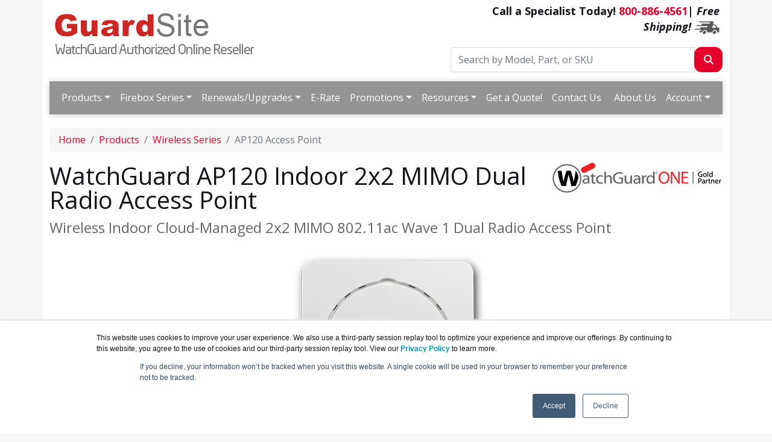

--- FILE ---
content_type: text/html; charset=UTF-8
request_url: https://guardsite.com/ap120.asp
body_size: 16637
content:
<!DOCTYPE html>
<html lang="en-us">
<head>
<meta http-equiv="content-type" content="text/html; charset=UTF-8">
<meta charset="utf-8">
<title>WatchGuard AP120 Indoor 2x2 MIMO Dual Radio Access Point</title>
<meta content="The WatchGuard Wi-Fi Cloud solutions are engineered to provide a safe, protected airspace for your Wi-Fi environments, while eliminating administrative headaches and greatly reducing costs." name="description">
<link rel="canonical" href="https://www.guardsite.com/AP120.asp">
<meta name="viewport" content="width=device-width, initial-scale=1, maximum-scale=1">
<link href="//fonts.googleapis.com/css?family=Open+Sans:400,700italic,700" rel="stylesheet">
<link href="https://cdn.jsdelivr.net/npm/bootstrap@5.0.2/dist/css/bootstrap.min.css" rel="stylesheet" integrity="sha384-EVSTQN3/azprG1Anm3QDgpJLIm9Nao0Yz1ztcQTwFspd3yD65VohhpuuCOmLASjC" crossorigin="anonymous">
<link rel="stylesheet" href="https://cdnjs.cloudflare.com/ajax/libs/font-awesome/6.4.2/css/all.min.css">
<link rel="stylesheet" href="https://guardsite.com/dynamicpricing/css/styles.css">
<link rel="stylesheet" href="https://guardsite.com/dynamicpricing/css/styles-bs5.css">
<script>document.write("<link href='/css/styles.css?v=" + Date.now() + "' rel='stylesheet'><\/link>");</script>
<meta name="facebook-domain-verification" content="fr4qy0jpkrb06jlwo5n5zughie1jkd" />
<!-- Favicon Start -->
<link rel="apple-touch-icon" sizes="57x57" href="https://cdn.blueally.com/guardsite/images/favicons/apple-icon-57x57.png">
<link rel="apple-touch-icon" sizes="60x60" href="https://cdn.blueally.com/guardsite/images/favicons/apple-icon-60x60.png">
<link rel="apple-touch-icon" sizes="72x72" href="https://cdn.blueally.com/guardsite/images/favicons/apple-icon-72x72.png">
<link rel="apple-touch-icon" sizes="76x76" href="https://cdn.blueally.com/guardsite/images/favicons/apple-icon-76x76.png">
<link rel="apple-touch-icon" sizes="114x114" href="https://cdn.blueally.com/guardsite/images/favicons/apple-icon-114x114.png">
<link rel="apple-touch-icon" sizes="120x120" href="https://cdn.blueally.com/guardsite/images/favicons/apple-icon-120x120.png">
<link rel="apple-touch-icon" sizes="144x144" href="https://cdn.blueally.com/guardsite/images/favicons/apple-icon-144x144.png">
<link rel="apple-touch-icon" sizes="152x152" href="https://cdn.blueally.com/guardsite/images/favicons/apple-icon-152x152.png">
<link rel="apple-touch-icon" sizes="180x180" href="https://cdn.blueally.com/guardsite/images/favicons/apple-icon-180x180.png">
<link rel="icon" type="image/png" sizes="192x192"  href="https://cdn.blueally.com/guardsite/images/favicons/android-icon-192x192.png">
<link rel="icon" type="image/png" sizes="32x32" href="https://cdn.blueally.com/guardsite/images/favicons/favicon-32x32.png">
<link rel="icon" type="image/png" sizes="96x96" href="https://cdn.blueally.com/guardsite/images/favicons/favicon-96x96.png">
<link rel="icon" type="image/png" sizes="16x16" href="https://cdn.blueally.com/guardsite/images/favicons/favicon-16x16.png">
<link rel="manifest" href="https://cdn.blueally.com/guardsite/images/favicons/manifest.json">
<meta name="msapplication-TileColor" content="#ffffff">
<meta name="msapplication-TileImage" content="/images/favicons/ms-icon-144x144.png">
<meta name="theme-color" content="#ffffff">
<!-- Favicon End -->
<!--Bootstrap Min includes Popper for TopMenu-->
<script src="https://cdn.jsdelivr.net/npm/bootstrap@5.0.2/dist/js/bootstrap.bundle.min.js" integrity="sha384-MrcW6ZMFYlzcLA8Nl+NtUVF0sA7MsXsP1UyJoMp4YLEuNSfAP+JcXn/tWtIaxVXM" crossorigin="anonymous"></script>
<!--END Bootstrap Min-->
<script src="https://www.googleoptimize.com/optimize.js?id=OPT-MHGH7HF"></script>
<!-- Global site tag (gtag.js) - Google Analytics -->
<script async src="https://www.googletagmanager.com/gtag/js?id=UA-215164-24"></script>
<script>
  window.dataLayer = window.dataLayer || [];
  function gtag(){dataLayer.push(arguments);}
  gtag('js', new Date());

  gtag('config', 'UA-215164-24');
</script>
<!-- Google Tag Manager -->
<script>(function(w,d,s,l,i){w[l]=w[l]||[];w[l].push({'gtm.start':
new Date().getTime(),event:'gtm.js'});var f=d.getElementsByTagName(s)[0],
j=d.createElement(s),dl=l!='dataLayer'?'&l='+l:'';j.async=true;j.src=
'https://www.googletagmanager.com/gtm.js?id='+i+dl;f.parentNode.insertBefore(j,f);
})(window,document,'script','dataLayer','GTM-TMF6T4M');</script>
<!-- End Google Tag Manager -->
<!-- Google tag (gtag.js) --> 
<script async src="https://www.googletagmanager.com/gtag/js?id=G-J1Y4WWBNWB"></script> 
<script> 
  window.dataLayer = window.dataLayer || []; 
  function gtag(){dataLayer.push(arguments);} 
  gtag('js', new Date()); 
  gtag('config', 'G-J1Y4WWBNWB'); 
</script>

<script src='https://www.google.com/recaptcha/api.js'></script>
<!-- Bing Ads Tracking Code -->
<script>(function(w,d,t,r,u){var f,n,i;w[u]=w[u]||[],f=function(){var o={ti:"5565702"};o.q=w[u],w[u]=new UET(o),w[u].push("pageLoad")},n=d.createElement(t),n.src=r,n.async=1,n.onload=n.onreadystatechange=function(){var s=this.readyState;s&&s!=="loaded"&&s!=="complete"||(f(),n.onload=n.onreadystatechange=null)},i=d.getElementsByTagName(t)[0],i.parentNode.insertBefore(n,i)})(window,document,"script","//bat.bing.com/bat.js","uetq");</script><noscript><img src="//bat.bing.com/action/0?ti=5565702&Ver=2" height="0" width="0" style="display:none; visibility: hidden;" /></noscript>
<!-- End Bing Ads Tracking Code -->
<!-- Google Search Console -->
<meta name="google-site-verification" content="HrwFhMaB73ukvhFPQgnuNUtyVBKimM-qQ6DSaYjEDkc" />
<!-- End Google Search Console -->

<style>.media-carousel{margin-bottom:0;padding:0 40px 30px;margin-top:30px}.media-carousel .carousel-control.left{left:-12px;background:#222;border:4px solid #FFF;border-radius:23px;height:60px;width:60px;margin-top:100px;font-size:32px}.media-carousel .carousel-control.right{right:-12px!important;background:#222;border:4px solid #FFF;border-radius:23px;height:60px;width:60px;margin-top:100px;font-size:32px}.media-carousel .carousel-indicators{right:50%;top:auto;bottom:0;margin-right:-19px}.media-carousel .carousel-indicators li{background:silver}.media-carousel .carousel-indicators .active{background:#333}</style>
<!-- Positive SSL Code -->
<script type="text/javascript"> //<![CDATA[
var tlJsHost = ((window.location.protocol == "https:") ? "https://secure.trust-provider.com/" : "http://www.trustlogo.com/");
document.write(unescape("%3Cscript src='" + tlJsHost + "trustlogo/javascript/trustlogo.js' type='text/javascript'%3E%3C/script%3E"));
//]]>
</script>
<!-- End of Positive SSL Code -->
<!-- DYNAMIC PRICING -->
<!-- END OF DYNAMIC PRICING -->
<script type="text/javascript">
_linkedin_partner_id = "4014860";
window._linkedin_data_partner_ids = window._linkedin_data_partner_ids || [];
window._linkedin_data_partner_ids.push(_linkedin_partner_id);
</script><script type="text/javascript">
(function(l) {
if (!l){window.lintrk = function(a,b){window.lintrk.q.push([a,b])};
window.lintrk.q=[]}
var s = document.getElementsByTagName("script")[0];
var b = document.createElement("script");
b.type = "text/javascript";b.async = true;
b.src = "https://snap.licdn.com/li.lms-analytics/insight.min.js";
s.parentNode.insertBefore(b, s);})(window.lintrk);
</script>
<noscript>
<img height="1" width="1" style="display:none;" alt="" src="https://px.ads.linkedin.com/collect/?pid=4014860&fmt=gif" />
</noscript>

<!-- Google Tag Manager -->
<script>(function(w,d,s,l,i){w[l]=w[l]||[];w[l].push({'gtm.start':
new Date().getTime(),event:'gtm.js'});var f=d.getElementsByTagName(s)[0],
j=d.createElement(s),dl=l!='dataLayer'?'&l='+l:'';j.async=true;j.src=
'https://www.googletagmanager.com/gtm.js?id='+i+dl;f.parentNode.insertBefore(j,f);
})(window,document,'script','dataLayer','GTM-TDJP3SH');</script>
<!-- End Google Tag Manager --></head>
<body>
<div class="container">
  <div class="header">
  <div class="row">
    <div class="col-md-7 col-sm-6 logo-block">
      <div class="logo"><a href="http://www.guardsite.com/"><img src="https://cdn.blueally.com/guardsite/images/logos/guardsite-logo.png" alt="GuardSite.com" class="img-responsive"></a></div>
    </div>
    <div class="col-md-5 col-sm-6">
      <p class="phone-header">Call a Specialist Today! <a class="tel" href="tel:800-886-4561">800-886-4561</a>| <em>Free Shipping!</em> <img src="https://cdn.blueally.com/guardsite/images/free-shipping/truckgrey_xsm.png" alt="Free Shipping!" /></p>
      <form class="top-search" role="search" action="/search.php" method="get">
        <div class="input-group">
          <input type="text" class="form-control" placeholder="Search by Model, Part, or SKU" name="q">
          <div class="input-group-btn">
            <button class="btn btn-primary" type="submit"></i><i class="fa fa-search"></i></button>
          </div>
        </div>
      </form>
    </div>
  </div>
</div>
<script>
  document.addEventListener("DOMContentLoaded", function () {
    document.querySelectorAll('.dropdown-menu').forEach(function (element) {
      element.addEventListener('click', function (e) {
        e.stopPropagation();
      });
    })

    if (window.innerWidth < 992) {
      document.querySelectorAll('.navbar .dropdown').forEach(function (everydropdown) {
        everydropdown.addEventListener('hidden.bs.dropdown', function () {
          this.querySelectorAll('.submenu').forEach(function (everysubmenu) {
            everysubmenu.style.display = 'none';
          });
        })
      });

      document.querySelectorAll('.dropdown-menu a').forEach(function (element) {
        element.addEventListener('click', function (e) {

          let nextEl = this.nextElementSibling;
          if (nextEl && nextEl.classList.contains('submenu')) {
            e.preventDefault();
            if (nextEl.style.display == 'block') {
              nextEl.style.display = 'none';
            } else {
              nextEl.style.display = 'block';
            }

          }
        });
      })
    }

  });
</script>
<nav class="navbar navbar-expand-lg navbar-dark bg-dark">
  <div class="container-fluid">
    <button class="navbar-toggler" type="button" data-bs-toggle="collapse" data-bs-target="#main_nav" aria-expanded="false" aria-label="Toggle navigation"> <span class="navbar-toggler-icon"></span> </button>
    <div class="collapse navbar-collapse" id="main_nav">
      <ul class="navbar-nav">
        <li class="nav-item dropdown">
          <a class="nav-link dropdown-toggle" href="#" data-bs-toggle="dropdown">Products</a>
          <ul class="dropdown-menu">
            <!-- Network Security -->
            <li class="dropdown-header">Network Security</li>
            <li><a class="dropdown-item" href="#">Tabletop Firebox Appliances &raquo;</a>
              <ul class="submenu dropdown-menu">
                <li><a href="/firebox-nv5.asp" class="dropdown-item">Firebox NV5</a></li>
                <li><a href="/firebox-t45-poe-wireless.asp" class="dropdown-item">Firebox T45 PoE Wireless</a></li>
                <li><a href="/firebox-t125-wireless.asp" class="dropdown-item">Firebox T125 Wireless</a></li>
                <li><a href="/firebox-t145-wireless.asp" class="dropdown-item">Firebox T145 Wireless</a></li>
                <li><a href="/firebox-t185.asp" class="dropdown-item">Firebox T185</a></li>
              </ul>
            </li>
            <li><a class="dropdown-item" href="#">Rack-Mount Firebox Appliances &raquo;</a>
              <ul class="submenu dropdown-menu">
                <li><a href="/firebox-m290.asp" class="dropdown-item">Firebox M290</a></li>
                <li><a href="/firebox-m295.asp" class="dropdown-item">Firebox M295</a></li>
                <li><a href="/firebox-m390.asp" class="dropdown-item">Firebox M390</a></li>
                <li><a href="/firebox-m590.asp" class="dropdown-item">Firebox M590</a></li>
                <li><a href="/firebox-m695.asp" class="dropdown-item">Firebox M695</a></li>
                <li><a href="/firebox-m4800.asp" class="dropdown-item">Firebox M4800</a></li>
                <li><a href="/firebox-m5800.asp" class="dropdown-item">Firebox M5800</a></li>
              </ul>
            </li>
            <!-- Security Services -->
            <li><a class="dropdown-item" href="#">Security Services &raquo;</a>
              <ul class="submenu dropdown-menu">
                <li><a href="/total-security-suite-renewal-upgrade.asp" class="dropdown-item">Total Security Suite</a></li>
                <li><a href="/basic-security-suite-renewal-upgrade.asp" class="dropdown-item">Basic Security Suite</a></li>
                <li><a href="/apt-blocker.asp" class="dropdown-item">APT Blocker</a></li>
                <li><a href="/dnswatch.asp" class="dropdown-item">DNSWatch</a></li>
                <li><a href="/intelligentav.asp" class="dropdown-item">IntelligentAV</a></li>
                <li><a href="/threatsync.asp" class="dropdown-item">ThreatSync</a></li>
                <li><a href="/gold-support-renewal-upgrade.asp" class="dropdown-item">Gold Support</a></li>
              </ul>
            </li>
            <!-- Secure Wi-Fi -->
            <li class="dropdown-header">Secure Wi-Fi</li>
            <li><a class="dropdown-item" href="#">Wi-Fi 6 Cloud-Managed Access Points &raquo;</a>
              <ul class="submenu dropdown-menu">
                <li><a href="/ap130.asp" class="dropdown-item">AP130</a></li>
                <li><a href="/ap330.asp" class="dropdown-item">AP330</a></li>
                <li><a href="/ap432.asp" class="dropdown-item">AP432</a></li>
                <li><a href="/ap332cr.asp" class="dropdown-item">AP332CR</a></li>
              </ul>
            </li>
            <li><a href="/wi-fi-cloud-management.asp" class="dropdown-item">Wi-Fi Cloud Management</a></li>
            <!-- Multi-Factor Authentication -->
            <li class="dropdown-header">Identity & MFA</li>
            <li><a href="/authpoint.asp" class="dropdown-item">AuthPoint MFA</a></li>
            <li><a href="/authpoint-total-identity-security.asp" class="dropdown-item">Total Identity Security</a></li>
            <li><a href="/authpoint-hardware-token.asp" class="dropdown-item">AuthPoint Hardware Token</a></li>
            <!-- Endpoint Security -->
            <li class="dropdown-header">Endpoint Security</li>
            <li><a class="dropdown-item" href="#">WatchGuard Endpoint Security &raquo;</a>
              <ul class="submenu dropdown-menu">
                <li><a href="/edr.asp" class="dropdown-item">Endpoint Detection & Response (EDR)</a></li>
                <li><a href="/epdr.asp" class="dropdown-item">Protection, Detection & Response (EPDR)</a></li>
                <li><a href="/advanced-epdr.asp" class="dropdown-item">Advanced EPDR</a></li>
                <li><a href="/watchguard-patch-management.asp" class="dropdown-item">Patch Management</a></li>
                <li><a href="/watchguard-full-encryption.asp" class="dropdown-item">Full Encryption</a></li>
              </ul>
            </li>
            <!-- Platform & Cloud -->
            <li class="dropdown-header">Platform & Cloud</li>
            <li><a href="/cloud-management.asp" class="dropdown-item">WatchGuard Cloud</a></li>
            <li><a href="/xdr-security.asp" class="dropdown-item">AI-Powered XDR</a></li>
            <!-- Managed Services -->
            <li class="dropdown-header">Managed Services</li>
            <li><a href="/mdr-service.asp" class="dropdown-item">Managed Detection & Response (MDR)</a></li>
            <li><a href="/firecloud-total-access.asp" class="dropdown-item">FireCloud Total Access</a></li>
            <!-- Trade Up / Accessories -->
            <li class="dropdown-header">Programs & Accessories</li>
            <li><a href="/tradeup-program.asp" class="dropdown-item">Customer Loyalty Trade-Up Program</a></li>
            <li><a href="/wi-fi-accessories.asp" class="dropdown-item">Wi-Fi Accessories</a></li>
            <li><a href="/rm-wg-t7.asp" class="dropdown-item">RackMount Kits</a></li>
            <!-- Final Links -->
            <li>
              <hr class="dropdown-divider">
            </li>
            <li><a href="/products.asp" class="dropdown-item"><strong>View All Products</strong></a></li>
          </ul>
        </li>
        <li class="nav-item dropdown"> <a class="nav-link dropdown-toggle" href="#" data-bs-toggle="dropdown">Firebox Series</a>
          <ul class="dropdown-menu">
            <li><a href="/firebox-tabletop.asp" class="dropdown-item">Tabletop Firebox Appliances</a></li>
            <li><a href="/firebox-rackmount.asp" class="dropdown-item">Rackmount Firebox Appliances</a></li>
            <li><a href="/firebox-cloud.asp" class="dropdown-item">Firebox Cloud</a></li>
            <li><a href="/fireboxv.asp" class="dropdown-item">FireboxV (Virtual)</a></li>
          </ul>
        </li>
        <li class="nav-item dropdown"> <a class="nav-link dropdown-toggle" href="#" data-bs-toggle="dropdown">Renewals/Upgrades</a>
          <ul class="dropdown-menu">
            <li><a href="/security-services.asp" class="dropdown-item">Overview</a></li>
            <li><a href="/total-security-suite-renewal-upgrade.asp" class="dropdown-item">Total Security Suite</a></li>
            <li><a href="/basic-security-suite-renewal-upgrade.asp" class="dropdown-item">Basic Security Suite</a></li>
            <li><a href="/standard-support-renewal-upgrade.asp" class="dropdown-item">Standard Support</a></li>
            <li><a href="/gold-support-renewal-upgrade.asp" class="dropdown-item">Gold Support</a></li>
            <li><a href="/apt-blocker.asp" class="dropdown-item">APT Blocker</a></li>
            <li><a href="/dnswatch.asp" class="dropdown-item">DNSWatch</a></li>
            <li><a href="/edr-core.asp" class="dropdown-item">EDR Core</a></li>
            <li><a href="/intelligentav.asp" class="dropdown-item">IntelligentAV</a></li>
            <li><a href="/threatsync.asp" class="dropdown-item">ThreatSync</a></li>
            <li><a href="/renewals-and-upgrades.asp" class="dropdown-item">Renewals/Upgrades</a></li>
          </ul>
        </li>
        <li class="nav-item"><a class="nav-link" href="/industries-education.asp">E-Rate</a></li>
        <li class="nav-item dropdown"> <a class="nav-link dropdown-toggle" href="#" data-bs-toggle="dropdown">Promotions</a>
          <ul class="dropdown-menu">
            <li class="dropdown-header">Current Promotions</li>
            <li><a href="/ngfw-tss-promo.asp" class="dropdown-item">NGFW + Total Security Suite</a></li>
            <li><a href="/firebox-t-series-tradeup.asp" class="dropdown-item">Firebox T Series Trade-Up</a></li>
            <li><a href="/promo-endpoint-volume.asp" class="dropdown-item">Endpoint Volume Pricing Offer</a></li>
            <!-- <li><a href="/promo-competitive-av.asp" class="dropdown-item">Switch to WatchGuard Endpoint</a></li>
            <li><a href="/promo-endpoint-competitive.asp" class="dropdown-item">Endpoint Security Competitive Promo</a></li>
            <li><a href="/ndr-bundle-deal.asp" class="dropdown-item">NDR Bundle Deal</a></li> -->
            <li class="dropdown-header">Trade Programs</li>
            <li><a href="/tradeup-program.asp" class="dropdown-item">Customer Loyalty Trade Up Program</a></li>
            <li><a class="dropdown-item" href="/promotions.asp"><strong>View All Promotions</strong></a></li>
          </ul>
        </li>
        <li class="nav-item dropdown"> <a class="nav-link dropdown-toggle" href="#" data-bs-toggle="dropdown">Resources</a>
          <ul class="dropdown-menu">
            <li><a class="dropdown-item" href="#">Solutions &raquo;</a>
              <ul class="submenu dropdown-menu">
                <li><a href="/wfh.asp" title="Powering Remote Work" class="dropdown-item">Powering Remote Work</a></li>
                <li><a class="dropdown-item" href="#">Security Topics and Threats &raquo;</a>
                  <ul class="submenu dropdown-menu">
                    <li><a href="/xdr-security.asp" class="dropdown-item">XDR Security</a></li>
                    <li><a href="/weak-and-stolen-passwords.asp" class="dropdown-item">Weak and Stolen Passwords</a></li>
                    <li><a href="/advanced-malware.asp" class="dropdown-item">Advanced Malware</a></li>
                    <li><a href="/zero-trust.asp" class="dropdown-item">Zero Trust Security</a></li>
                    <li><a href="/understanding-zero-trust.asp" class="dropdown-item">Understanding the Zero Trust Approach</a></li>
                  </ul>
                </li>
                <li><a href="/tis-blueally.asp" class="dropdown-item">Total Identity Security and BlueAlly</a></li>
                <li><a class="dropdown-item" href="#">Industries &raquo;</a>
                  <ul class="submenu dropdown-menu">
                    <li><a href="/industries-education.asp" class="dropdown-item">Education</a></li>
                    <li><a href="/industries-government.asp" class="dropdown-item">Government & Public Services</a></li>
                  </ul>
                </li>
              </ul>
            </li>
            <li><a class="dropdown-item" href="#">eBooks &raquo;</a>
              <ul class="submenu dropdown-menu">
                <li><a href="/e-book-6-essential.asp" class="dropdown-item">6 Essential Features of a Modern Firewall eBook</a></li>
                <li><a href="/endpoint-ransomware-ebook.asp" class="dropdown-item">Endpoint Ransomware eBook</a></li>
                <li><a href="/risk-based-authentication.asp" class="dropdown-item">Risk-Based Authentication eBook</a></li>
                <li><a href="/cybersecurity-in-higher-education.asp" class="dropdown-item">CyberSecurity in Higher Education eBook</a></li>
                <li><a href="/6-known-wi-fi-threat.asp" class="dropdown-item">6 Known Wi-Fi Threat Categories eBook</a></li>
                <li><a href="/total-identity-ebook.asp" class="dropdown-item">Total Identity Security eBook</a></li>
              </ul>
            </li>
            <li><a class="dropdown-item" href="#">Brochure &raquo;</a>
              <ul class="submenu dropdown-menu">
                <li><a href="/brochurenetsec.asp" class="dropdown-item">WatchGuard Firebox Network Security Brochure</a></li>
                <li><a href="/tis-brochure.asp" class="dropdown-item">Top Reasons to Buy Identity Security</a></li>
              </ul>
            </li>
            <li><a class="dropdown-item" href="#">Download Resources &raquo;</a>
              <ul class="submenu dropdown-menu">
                <li><a href="/tis-solution.asp" class="dropdown-item">Total Identity Security Infographic</a></li>
                <li><a href="/xdr-ebook.asp" class="dropdown-item">Accessing the XDR Realm</a></li>
              </ul>
            </li>
            <li><a class="dropdown-item" href="#">Firebox Appliances &raquo;</a>
              <ul class="submenu dropdown-menu">
                <li><a href="/sd-wan.asp" class="dropdown-item">SD-WAN</a></li>
              </ul>
            </li>
            <li><a class="dropdown-item" href="#">Pre-Configured Systems &raquo;</a>
              <ul class="submenu dropdown-menu">
                <li><a href="/support-remote-installation-services.asp" class="dropdown-item">WatchGuard Remote Installation Services</a></li>
              </ul>
            </li>
            <li><a href="/consulting.asp" class="dropdown-item">Consulting</a></li>
            <li><a href="/leasing.asp" class="dropdown-item">Leasing</a></li>
            <li><a class="dropdown-item" href="#">Webinars &raquo;</a>
              <ul class="submenu dropdown-menu">
                <li><a href="/webinars.asp" class="dropdown-item">MFA Webinar</a></li>
                <li><a href="/webinar-wifi.asp" class="dropdown-item">Secure Wi-Fi Webinar</a></li>
              </ul>
            </li>
          </ul>
        </li>
        <li class="nav-item"><a class="nav-link" href="/quoterequest.asp">Get a Quote!</a></li>
        <li class="nav-item"><a class="nav-link" href="/contact.asp">Contact Us</a></li>
      </ul>
      <ul class="navbar-nav ms-auto">
        <li class="nav-item"><a class="nav-link" href="/about-us.asp">About Us</a></li>
        <li class="nav-item dropdown"> <a class="nav-link dropdown-toggle" href="#" data-bs-toggle="dropdown">Account</a>
          <ul class="dropdown-menu">
            <li><a class="dropdown-item" href="/portal/cart">Shopping Cart</a></li>
            <li><a class="dropdown-item" href="/portal/manage/index">Your Account</a></li>
            <li><a class="dropdown-item" href="/portal/orderhistory">Order History</a></li>
            <li><a class="dropdown-item" href="/portal/account/help">Help with checkout</a></li>
          </ul>
        </li>
      </ul>
    </div>
    <!-- navbar-collapse.// -->
  </div>
  <!-- container-fluid.// -->
</nav>
<br>  <nav aria-label="breadcrumb">
    <ol class="breadcrumb">
      <li class="breadcrumb-item"><a href="/">Home</a></li>
      <li class="breadcrumb-item"><a href="/products.asp">Products</a></li>
      <li class="breadcrumb-item"><a href="/wireless-series.asp">Wireless Series</a></li>
      <li class="breadcrumb-item active" aria-current="page">AP120 Access Point</li>
    </ol>
  </nav>
  <div class="content"> <img src="https://cdn.blueally.com/guardsite/images/watchguardone-gold-logo.png" class="vendorLogo" alt="WatchGuard Gold Partner">
    <h1>WatchGuard AP120 Indoor 2x2 MIMO Dual Radio Access Point<br>
      <span class="smallHeaderText">Wireless Indoor Cloud-Managed 2x2 MIMO 802.11ac Wave 1 Dual Radio Access Point</span></h1>
    <p><img src="https://cdn.blueally.com/guardsite/images/accesspoints/ap-120-top.jpg" alt="WatchGuard AP120" width="375" height="350" class="img-fluid d-block mx-auto"></p>
    <blockquote>
      <p><strong>Sorry, this unit has been discontinued and is no longer available for purchase, replace by WatchGuard <a href="ap130.asp">AP130</a>.</strong> <strong>End of Sale (EOS): 01 Dec 2019. End of Life (EOL) for the WatchGuard AP120 is 31 Dec 2022 - you will not be able to receive support after this date even with a 1 Year contract.</strong></p>
    </blockquote>
    <p class="text-center"></p>
    <div class="tabs row text-center">
      <div class="col"><a class="tablinks active" onclick="openFeature(event, 'overview')" id="defaultOpen">Overview</a></div>
      <div class="col"><a class="tablinks" onclick="openFeature(event, 'deployment')">Deployment</a></div>
      <div class="col"><a class="tablinks" onclick="openFeature(event, 'specs')">Specifications</a></div>
      <div class="col"><a class="tablinks" onclick="openFeature(event, 'wifi')">Wi-Fi Solution</a></div>
      <div class="col"><a class="tablinks" onclick="openFeature(event, 'comparison')">Comparison Guide</a></div>
      <div class="col"><a class="tablinks" onclick="openFeature(event, 'patterns')">Antenna Patterns</a></div>
      <div class="col"><a class="tablinks" onclick="openFeature(event, 'view')">Product Views</a></div>
      <div class="col"><a class="tablinks" onclick="openFeature(event, 'documentation')">Documentation</a></div>
    </div>
    <div class="tab-content">
      <div id="overview" class="tabcontent">
        <h2>WatchGuard AP120 Overview:</h2>
        <p>WatchGuard&rsquo;s AP120 delivers enterprise-grade functionality at a fraction of the cost for networks designed for heavy smartphone  and table access such as guest or public Wi-Fi envoronments, or smaller-footprint locations that support a limited number of  devices. The AP120 is ideal for branch offices, stores, and small classrooms.</p>
        <br>
        <div class="container-fluid">
          <div class="row">
            <div class="col-sm-6">
              <p><strong>Flexible Management Options</strong><br>
                You can manage AP120 access points with either a Firebox, via the Gateway Wireless  Controller with lightweight feature set, or with WatchGuard&rsquo;s Wi-Fi Cloud. And with  the Wi-Fi Cloud you get an expanded set of features including strong WIPS security,  marketing tools, and location-based analytics for optimal business insights.</p>
              <p><strong>Performance Without Compromise<br>
                </strong>Incorporating the latest 802.11ac standards, you&rsquo;ll have speeds of up to 866 Mbps over  the air, without sacrificing security. When managed by the Wi-Fi Cloud, WatchGuard APs  come standard with RF optimization, spectrum monitoring, and trouble-shooting built in. </p>
              <p><strong>Uniquely Effective Approach to Security</strong><br>
                Using patented Marker Packet technology, WatchGuard&rsquo;s cloud-managed WIPS (Wireless  Intrusion Prevention System) defends your airspace from unauthorized devices, manin-the-middle and denial-of-service attacks, rogue APs and more. As a dedicated WIPS  sensor, the AP120 can be added to any existing Wi-Fi network for a powerful layer of  patented security features simply unavailable in most AP devices. </p>
              <p><strong>Advantages of Cloud-Based Managemnt</strong><br>
                WatchGuard&rsquo;s secure cloud-managed APs deliver the most comprehensive set of features  for the price – including marketing tools for customizable user engagement and locationbased analytics for enhanced business insights. With the WatchGuard Wi-Fi Cloud, IT  pros can enjoy an entirely controller-less Wi-Fi management experience including setup,  configuration, monitoring, troubleshooting, and improving corporate and guest Wi-Fi  access, without worrying about the limitations of legacy controller infrastructure. Wi-Fi  Cloud environments easily scale from one to an unlimited number of APs across multiple  locations. APs can be grouped in many ways including location, building, floor, and  customer to maintain consistent policies.</p>
            </div>
            <div class="col-sm-6">
              <p><strong>Feature and Benefits</strong></p>
              <ul>
                <li>AP120 delivers enterprise-grade security  and performance at a very affordable  price point.</li>
                <li>Horizontal (ceiling) or vertical (wall)  mounting support included at no  additional cost.</li>
                <li>Wi-Fi Cloud-enabled APs include integrated firewall, traffic shaping, QoS and BYOD  controls per SSID</li>
                <li>Support for up to 8 individual SSIDs per  radio allows for maximum flexibility in  network design.</li>
                <li>AP120 devices can be converted to a  dedicated security sensor with a single  click for maximum wireless protection.</li>
                <li>Patented Marker Packet technology is  used to accurately detect authorized,  unauthorized, and external access points  on any network with the fewest false  positives in the industry.</li>
                <li>Supports self-healing and bridge-mode  wireless meshing for optimal installation  scenarios.</li>
              </ul>
            </div>
          </div>
        </div>
        <br>
        <h2>WatchGuard Access Point</h2>
        <p>Offering basic Wi-Fi access doesn’t give you a competitive advantage, it offers you a chance to compete. With benefits ranging from increased productivity to improved customer satisfaction, implementing a wireless network for your employees and guests has become the table stakes of doing business. But Wi-Fi also opens your business to significant security risks, and can be complicated to deploy and manage, not to mention expensive.</p>
        <p>WatchGuard Wi-Fi Cloud solutions, true game-changers in today’s market, are engineered to provide a safe, protected airspace for your Wi-Fi environments, while eliminating administrative headaches and greatly reducing costs. With expansive engagement tools and visibility into business analytics, they deliver the competitive advantage your business needs to succeed.</p>
        <br>
        <div class="container-fluid">
          <div class="row">
            <div class="col-sm-2"><img src="https://cdn.blueally.com/guardsite/images/accesspoints/performance_cost.png" width="150" height="126" alt="Enterprise-Grade Wireless Intrusion Prevention System (WIPS)" class="img-fluid d-block mx-auto"/></div>
            <div class="col-sm-10">
              <h3><br>
                Enterprise-Grade Wireless  Intrusion Prevention System (WIPS)</h3>
              <p>Our cloud-managed access points have built-in WIPS to help ensure  you have the protection you need. Using patented Marker Packet  technology, WatchGuard WIPS defends your airspace from unauthorized  devices, man-in-the-middle and denial-of-service attacks, rogue  APs and more – and with close to zero false positives. For even greater  protection, deploy our APs with a WatchGuard Firebox to extend the  Firebox’s best-in-class UTM defenses, like application control and zero  day malware protection, to your WLAN.</p>
            </div>
          </div>
          <div class="row">
            <div class="col-sm-2"><img src="https://cdn.blueally.com/guardsite/images/accesspoints/flex_management.png" width="150" height="106" alt="Flexible Management Options" class="img-fluid d-block mx-auto"/></div>
            <div class="col-sm-10">
              <h3>Flexible Management Options</h3>
              <p>WatchGuard offers two management scenarios to meet the needs of SMBs and distributed enterprises. You can manage any of our access points with either a Firebox via the Gateway Wireless Controller with lightweight feature set, or with WatchGuard&rsquo;s Wi-Fi Cloud. And with the Wi-Fi Cloud you get an expanded set of features including strong WIPS security, marketing tools, and location-based analytics for optimal business insights. And for ultimate peace of mind, rely on a Firebox UTM-protected network with WatchGuard Wi-Fi Cloud-managed APs to realize the full marketing and security potential of a cloud-managed access point solution.</p>
            </div>
          </div>
          <div class="row">
            <div class="col-sm-2"><img src="https://cdn.blueally.com/guardsite/images/accesspoints/wips.png" width="150" height="126" alt="Patented Wireless Security" class="img-fluid d-block mx-auto"/></div>
            <div class="col-sm-10">
              <h3>Patented Wireless Security</h3>
              <p>Our cloud-managed access points have built-in Wireless Intrusion Prevention System (WIPS) to help ensure you have the protection you need. Using patented Marker Packet technology, WatchGuard WIPS defends your airspace 24/7 from unauthorized devices, man-in-the-middle and denial-of-service attacks, rogue APs and more – and with close to zero false positives. With WatchGuard cloud-managed APs running WIPS, IT pros can deliver the high performance wireless connectivity their users demand, without compromising on security.</p>
            </div>
          </div>
          <div class="row">
            <div class="col-sm-2"><img src="https://cdn.blueally.com/guardsite/images/accesspoints/wi-fi_cloud.png" width="150" height="108" alt="Management That Scales" class="img-fluid d-block mx-auto"/></div>
            <div class="col-sm-10">
              <h3>Management That Scales</h3>
              <p>WatchGuard grows with you. Wi-Fi Cloud environment can take your business from 1 to an unlimited number of access points across multiple locations, with no infrastructure, eliminating administrative headaches and greatly reducing cost. APs can be grouped in many ways including location, building, floor, and customer to maintain consistent policies.</p>
            </div>
          </div>
          <br>
          <div class="row">
            <div class="col-sm-6">
              <h3>GO Mobile Web App</h3>
              <p>The GO mobile web experience allows you to manage  your wireless networks using any mobile device. Managing  customer engagement is entirely integrated with standard  features enabling simple setup of customized splash pages  and personalized customer promotions.</p>
              <p><img src="https://cdn.blueally.com/guardsite/images/accesspoints/go-mobile.png" alt="GO Mobile Web App" width="284" height="252" class="img-fluid d-block mx-auto"></p>
            </div>
            <div class="col-sm-6">
              <h3>RESTful API</h3>
              <p>WatchGuard Wi-Fi Cloud is built from the ground up on  RESTful APIs to handle even the largest WLAN networks that,  until now, would need to be served by on-premises WLAN  controller solutions.</p>
              <p><img src="https://cdn.blueally.com/guardsite/images/accesspoints/restful-api.png" alt="RESTful API" width="253" height="326" class="img-fluid d-block mx-auto"></p>
            </div>
          </div>
        </div>
        <h3><img src="https://cdn.blueally.com/guardsite/images/accesspoints/sip_eat_read_sm.png" width="298" height="195" class="img-fluid fltrt"><br>
          <br>
          Reach Out to Mobile Users</h3>
        <p>Turn your Wi-Fi environment into a potent  source of revenue and customer loyalty  by leveraging the combined benefits of  secure cloud-managed Wi-Fi, captive portal  technology, and social media interaction. Use  splash pages like the one at right to grab the  attention of today’s mobile and connected  consumers, engage them with videos, polls and  surveys, and then take advantage of built-in  analytics tools to better understand their habits  and preferences. </p>
        <h3>Powerful Engagement & Analytics Tools</h3>
        <p>Gain actionable insights into customers with social login  analytics. In combination with the social Wi-Fi features, data can  be used to analyze demographic information including gender,  age, and customer buying tendencies. Wi-Fi device location,  customer dwell time, footfall, and new vs. repeat users can be  captured with zone-based analytics. Dashboards and reports  allow administrators to quickly view analytics at all levels, from  the highest to the most granular view, across time segments and  location groups - and there are no hidden third party costs.</p>
        <p><img src="https://cdn.blueally.com/guardsite/images/accesspoints/analytics-tools.png" alt="Powerful Engagement &amp; Analytics Tools" width="676" height="408" class="img-fluid d-block mx-auto"></p>
      </div>
      <div id="deployment" class="tabcontent" style="display: none;">
        <h2>Flexible Deployment Options:</h2>
        <p>WatchGuard offers three deployment scenarios to meet the needs of SMBs and distributed enterprises. Add an AP120 or AP320 to an existing  Firebox UTM-protected network to extend that protection to the WLAN, while managing the device with the Firebox’s built-in gateway wireless  controller. For full Engage and Analyze features, WIPS protection, scalable management and so much more in a stand-alone deployment,  choose our Wi-Fi Cloud option. And for ultimate peace of mind, rely on a Firebox UTM-protected network with WatchGuard Wi-Fi Cloudmanaged  APs to realize the full marketing and security potential of a cloud-managed access point solution.</p>
        <p><img src="https://cdn.blueally.com/guardsite/images/accesspoints/flexible-deployment-options.png" alt="Flexible Deployment Options" width="883" height="446" class="img-fluid d-block mx-auto"><br>
        </p>
      </div>
      <div id="specs" class="tabcontent" style="display: none;">
        <h2>Specifications:</h2>
        <br>
        <table class="table table-bordered table-hover table-responsive">
          <tr>
            <th colspan="2">AP120 Specifications</th>
          </tr>
          <tr class="row-header">
            <td colspan="2">Hardware Details</td>
          </tr>
          <tr>
            <td><strong>Deployment</strong></td>
            <td>Indoor</td>
          </tr>
          <tr>
            <td><strong>Supported Frequency Bands</strong></td>
            <td>2.4 GHz and 5 GHz  concurrent</td>
          </tr>
          <tr>
            <td><strong>Frequency Bands (GHz)*</strong></td>
            <td>2.400-2.474GHz, 5.150-5.250GHz, 5.250-5.350GHz,  5.470-5.725GHz, 5.725-5.850GHz</td>
          </tr>
          <tr>
            <td><strong>Number of Antennas</strong></td>
            <td>4 internal, omnidirectional</td>
          </tr>
          <tr>
            <td><strong>Radios &amp; Streams</strong></td>
            <td>2x2:2 MIMO, Wave 1</td>
          </tr>
          <tr>
            <td><strong>Maximum TX Power*</strong></td>
            <td>20 dBm</td>
          </tr>
          <tr>
            <td><strong>Maximum Data Rate (5/2.4 GHz)</strong></td>
            <td>867 Mbps / 300 Mbps</td>
          </tr>
          <tr>
            <td><strong>SSID</strong></td>
            <td>8</td>
          </tr>
          <tr>
            <td><strong>Ethernet</strong></td>
            <td>1 x 1 Gb</td>
          </tr>
          <tr>
            <td><strong>Power over Ethernet (PoE)</strong></td>
            <td>802.3af/at</td>
          </tr>
          <tr>
            <td><strong>A/C Adapter (Sold Separately)</strong></td>
            <td>Optional</td>
          </tr>
          <tr>
            <td><strong>PoE Injector (Sold Separately)</strong></td>
            <td>Optional</td>
          </tr>
          <tr>
            <td><strong>IEEE Standards Supported</strong></td>
            <td>802.11a/b/g/n/ac, 802.11i, 802.1q, 802.1X,  802.3af/at, 802.11e</td>
          </tr>
          <tr>
            <td><strong>Support &amp; Maintenance</strong></td>
            <td>1-year or 3-year subscription to Standard Support  for hardware warranty with advance hardware  replacement, technical support, and software  updates - included with purchase</td>
          </tr>
          <tr class="row-header">
            <td colspan="2">Environmental Information</td>
          </tr>
          <tr>
            <td><strong>Operating Temperature</strong></td>
            <td>-4 to 131 ˚F  (-20 to 55 ˚C)</td>
          </tr>
          <tr>
            <td><strong>Operating Relative Humidity</strong></td>
            <td>5% to 95% Non-condensing</td>
          </tr>
          <tr>
            <td><strong>Storage Temperature</strong></td>
            <td>-40 to 158 ˚F  (-40 to 70 ˚C)</td>
          </tr>
          <tr>
            <td><strong>Non-Operating Relative Humidity</strong></td>
            <td>5% to 95% Non-condensing</td>
          </tr>
          <tr class="row-header">
            <td colspan="2">AC Power Adapter (Optional with AP300 and AP 102)</td>
          </tr>
          <tr>
            <td><strong>Input Voltage</strong></td>
            <td>100 - 240V AC</td>
          </tr>
          <tr>
            <td><strong>Input Current Maximum</strong></td>
            <td>500mA</td>
          </tr>
          <tr>
            <td><strong>Output Voltage</strong></td>
            <td>12V</td>
          </tr>
          <tr>
            <td><strong>Power Consumption</strong></td>
            <td>Max: 10W<br>
              Min: 5.7W<br>
              Average: 7.5W</td>
          </tr>
          <tr class="row-header">
            <td colspan="2">Dimensions</td>
          </tr>
          <tr>
            <td><strong>Product Dimensions</strong></td>
            <td>8.26&rdquo; x 8.26&rdquo; x 2.6378&rdquo;  (210 x 210 x 67 mm)</td>
          </tr>
          <tr>
            <td><strong>Shipping Dimensions</strong></td>
            <td>12.28&rdquo; x 10.11&rdquo; x 3.14&rdquo;  (312 x 257 x 80 mm)</td>
          </tr>
          <tr>
            <td><strong>Product Weight</strong></td>
            <td>0.85 lbs (0.38 kg)</td>
          </tr>
          <tr>
            <td><strong>Shipping Weight (includes A/C adapter, mounting kit, etc.)</strong></td>
            <td>1.8 lbs (0.81 kg)</td>
          </tr>
          <tr>
            <td><strong>Mounting Options (Included)</strong></td>
            <td>Wall/T-Bar Ceiling</td>
          </tr>
          <tr>
            <td><strong>Mounting Options (Sold Separately)</strong></td>
            <td>Hard Ceiling</td>
          </tr>
          <tr class="row-header">
            <td colspan="2">Certifications</td>
          </tr>
          <tr>
            <td><strong>Wireless</strong></td>
            <td>FCC, IC, CE, MIC</td>
          </tr>
          <tr>
            <td><strong>Safety</strong></td>
            <td>NRTL/C, CB, CE</td>
          </tr>
          <tr>
            <td><strong>Control of Hazardous Substances</strong></td>
            <td>WEEE, RoHS</td>
          </tr>
        </table>
        <blockquote>
          <p><small>*Country-specific restrictions apply</small></p>
        </blockquote>
        <table class="table table-bordered table-hover table-responsive">
          <tr>
            <th colspan="4">Wi-Fi Specifications – Frequency, Modulation, and Data Rates</th>
          </tr>
          <tr class="row-header">
            <td colspan="4">IEEE 802.11b/g/n </td>
          </tr>
          <tr>
            <td rowspan="3"><strong>Frequency Band</strong></td>
            <td>Scanning</td>
            <td colspan="2">Transmission </td>
          </tr>
          <tr>
            <td>All regions</td>
            <td>USA & Canada <br>
              (FCC/IC)</td>
            <td>Europe <br>
              (ETSI)</td>
          </tr>
          <tr>
            <td>2400 ~ 2483.5 MHz</td>
            <td>2400 ~ 2473.5 MHz</td>
            <td>2400 ~ 2483.5 MHz</td>
          </tr>
          <tr>
            <td><strong>Modulation Type</strong></td>
            <td colspan="3">DSSS, OFDM</td>
          </tr>
          <tr>
            <td><strong>Data Rates</strong></td>
            <td colspan="3">Up to 450 Mbps (MCS 0-23) with automatic rate adaptation</td>
          </tr>
          <tr>
            <td><strong>Antenna</strong></td>
            <td colspan="3">Integrated modular high efficiency PIFA omnidirectional antenna </td>
          </tr>
          <tr class="row-header">
            <td colspan="4">IEEE 802.11a/n/ac</td>
          </tr>
          <tr>
            <td rowspan="3"><strong>Frequency Band</strong></td>
            <td>Scanning</td>
            <td colspan="2">Transmission </td>
          </tr>
          <tr>
            <td>All regions</td>
            <td>USA & Canada <br>
              (FCC/IC)</td>
            <td>Europe <br>
              (ETSI)</td>
          </tr>
          <tr>
            <td>4.92 ~ 5.08 GHz<br>
              5.15 ~ 5.25 GHz<br>
              5.25 ~ 5.35 GHz<br>
              5.47~ 5.725 GHz<br>
              5.725~ 5.825 GHz</td>
            <td>5.15 ~ 5.25 GHz<br>
              5.25 ~ 5.35 GHz<br>
              5.725~ 5.825 GHz</td>
            <td>5.15 ~ 5.25 GHz<br>
              5.25 ~ 5.35 GHz<br>
              5.47~ 5.725 GHz </td>
          </tr>
          <tr>
            <td><strong>Dynamic Frequency Selection</strong></td>
            <td colspan="3">DFS and DFS2</td>
          </tr>
          <tr>
            <td><strong>Modulation Type</strong></td>
            <td colspan="3">OFDM</td>
          </tr>
          <tr>
            <td><strong>Data Rates</strong></td>
            <td colspan="3">Up to 866 Mbps (MCS 0-9) for 11ac with automatic rate adaptation<br>
              Up to 300 Mbps (MCS 0-23) for 11n with automatic rate adaptation</td>
          </tr>
          <tr>
            <td><strong>Antenna</strong></td>
            <td colspan="3">Integrated modular high efficiency PIFA omnidirectional antenna</td>
          </tr>
        </table>
        <table class="table table-bordered table-hover table-responsive">
          <tr>
            <th colspan="2">Maximum Transmit Power For 5GHz</th>
          </tr>
          <tr>
            <td><strong>802.11a (legacy)</strong></td>
            <td>6Mbps - 24Mbps: 20   dBm<br>
              36Mbps: 20   dBm<br>
              48Mbps: 18   dBm<br>
              54Mbps: 17 dBm</td>
          </tr>
          <tr>
            <td><strong>802.11n HT20 (legacy)</strong></td>
            <td>MCS 0,1,2,3,4:  
              20   dBm<br>
              MCS 5,6,7: 17   dBm<br>
              MCS 8: 15   dBm</td>
          </tr>
          <tr>
            <td><strong>802.11n HT40</strong></td>
            <td>MCS 0,1,2,3,4: 20   dBm<br>
              MCS 5,6,7: 17   dBm<br>
              MCS 8,9: 15   dBm</td>
          </tr>
          <tr>
            <td><strong>802.11ac 256QAM VHT80</strong></td>
            <td>MCS 0,1,2,3,4: 20   dBm<br>
              MCS 5,6,7: 17   dBm<br>
              MCS 8,9: 15   dBm</td>
          </tr>
          <tr>
            <th colspan="2">Maximum Transmit Power For 2.4GHz</th>
          </tr>
          <tr>
            <td><strong>802.11b (legacy)</strong></td>
            <td>1Mbps - 11Mbps: 20   dBm</td>
          </tr>
          <tr>
            <td><strong>802.11g (legacy)</strong></td>
            <td>6Mbps - 24Mbps: 20   dBm<br>
              36Mbps: 20   dBm<br>
              48Mbps: 20   dBm<br>
              54Mbps: 20 dBm</td>
          </tr>
          <tr>
            <td><strong>802.11n HT20 (legacy)</strong></td>
            <td>MCS 0,1,2,3,4,5,8,9,10,11,12,13: 20   dBm<br>
              MCS 6,7,14,15: 18   dBm</td>
          </tr>
          <tr>
            <td><strong>802.11n HT40</strong></td>
            <td>MCS 0,1,2,3,4,5,8,9,10,11,12,13: 20   dBm<br>
              MCS 6,7,14,15: 18   dBm</td>
          </tr>
          <tr>
            <th colspan="2">Receive Sensitivity For 5GHz</th>
          </tr>
          <tr>
            <td><strong>802.11a (legacy)</strong></td>
            <td>6Mbps: -89   dBm<br>
              54Mbps: -72    dBm</td>
          </tr>
          <tr>
            <td><strong>802.11n HT20 (legacy)</strong></td>
            <td>MCS 0/8: -89   dBm<br>
              MCS 7/15: -69   dBm</td>
          </tr>
          <tr>
            <td><strong>802.11n HT40</strong></td>
            <td>MCS 0/8: -87   dBm<br>
              MCS 7/15: -66   dBm</td>
          </tr>
          <tr>
            <td><strong>802.11ac</strong></td>
            <td>VHT20 MCS0: -87   dBm<br>
              VHT20 MCS8: -66   dBm<br>
              VHT40 MCS0: -85   dBm<br>
              VHT40 MCS9: -61   dBm<br>
              VHT80 MCS0: -84   dBm<br>
              VHT80 MCS9: -58   dBm</td>
          </tr>
          <tr>
            <th colspan="2">Receive Sensitivity For 2.4GHz</th>
          </tr>
          <tr>
            <td><strong>802.11g (legacy)</strong></td>
            <td>1Mbps: -92   dBm<br>
              6Mbps: -89   dBm<br>
              11Mbps: -84   dBm<br>
              54Mbps: -72   dBm</td>
          </tr>
          <tr>
            <td><strong>802.11n HT20 (legacy)</strong></td>
            <td>MCS 0/8: -89   dBm<br>
              MCS 7/15: -69   dBm</td>
          </tr>
          <tr>
            <td><strong>802.11n HT40</strong></td>
            <td>MCS 0/8: -87   dBm<br>
              MCS 7/15: -66   dBm</td>
          </tr>
        </table>
      </div>
      <div id="wifi" class="tabcontent" style="display: none;">
        <h2>Wi-fi Solution:</h2>
        <h3>WatchGuard has you covered, indoors and out</h3>
        <p>No matter what your wireless battleground is – remote offices, guest Wi-Fi, corporate access,  public hotspots, outdoor environments – WatchGuard has a range of access points to fit your  business needs. WatchGuard&rsquo;s Wi-Fi packages allow you to quickly and easily find the right set  of features your business needs today…and tomorrow.</p>
        <table class="table table-bordered table-hover table-responsive">
          <tr>
            <th>WatchGuard Wi-Fi Solution</th>
            <th>Total Wi-Fi</th>
            <th>Secure Wi-Fi</th>
            <th>Basic Wi-Fi</th>
          </tr>
          <tr>
            <td style="width:50%"><strong>Management Platform</strong></td>
            <td>Wi-Fi Cloud</td>
            <td>Wi-Fi Cloud</td>
            <td>Firebox  Appliance*</td>
          </tr>
          <tr>
            <td style="width:50%"><strong>Scalability</strong><br>
              Number of managed access points</td>
            <td>Unlimited</td>
            <td>Unlimited</td>
            <td>Limited**</td>
          </tr>
          <tr>
            <td style="width:50%"><strong>Configuration and Management</strong><br>
              SSID configuration with VLAN support, band steering, smart steering, fast roaming,  user bandwidth control, Wi-Fi traffic dashboard.</td>
            <td><i class="fa fa-check-square fa-2x"></i></td>
            <td><i class="fa fa-check-square fa-2x"></i></td>
            <td><i class="fa fa-check-square fa-2x"></i></td>
          </tr>
          <tr>
            <td><p><strong>Additional Wi-Fi Cloud-Based Management</strong><br>
                Radio Resource Management, Hotspot 2.0, enhanced client roaming, nested folders  for configuration before deployment, integration with 3rd party WLAN controllers.</p></td>
            <td><i class="fa fa-check-square fa-2x"></i></td>
            <td><i class="fa fa-check-square fa-2x"></i></td>
            <td>&nbsp;</td>
          </tr>
          <tr>
            <td><p><strong>Intelligent Network Visibility and Troubleshooting</strong><br>
                Pinpoint meaningful network problems and application issues by seeing when an  anomaly occurs above baseline thresholds and remotely troubleshoot.</p></td>
            <td><i class="fa fa-check-square fa-2x"></i></td>
            <td><i class="fa fa-check-square fa-2x"></i></td>
            <td>&nbsp;</td>
          </tr>
          <tr>
            <td><strong>Verified Comprehensive Security</strong><br>
              A patented WIPS technology defends your business from the six known Wi-Fi threat  categories, enabling a Trusted Wireless Environment.</td>
            <td><i class="fa fa-check-square fa-2x"></i></td>
            <td><i class="fa fa-check-square fa-2x"></i></td>
            <td>&nbsp;</td>
          </tr>
          <tr>
            <td><strong>GO Mobile Web App</strong><br>
              Quickly and easily set-up your WLAN network from any mobile device.</td>
            <td><i class="fa fa-check-square fa-2x"></i></td>
            <td><i class="fa fa-check-square fa-2x"></i></td>
            <td>&nbsp;</td>
          </tr>
          <tr>
            <td><strong>Guest Engagement Tools</strong><br>
              Splash pages, social media integrations, surveys, coupons, videos, and so much  more.</td>
            <td><i class="fa fa-check-square fa-2x"></i></td>
            <td>&nbsp;</td>
            <td>&nbsp;</td>
          </tr>
          <tr>
            <td><strong>Location-Based Analytics</strong><br>
              Leverage metrics like footfall, dwell time, and conversion to drive business decisions  and create customizable reports. </td>
            <td><i class="fa fa-check-square fa-2x"></i></td>
            <td>&nbsp;</td>
            <td>&nbsp;</td>
          </tr>
          <tr>
            <td><strong>Support</strong><br>
              Hardware warranty with advance hardware replacement, customer support, and  software updates</td>
            <td>Standard</td>
            <td>Standard</td>
            <td>Standard</td>
          </tr>
        </table>
        <p class="smallText">*Requires Firebox with active support contract.<br>
          **20 access points recommended for each Firebox model. For the T-15 Firebox model 4 access points are recommended.</p>
        <h3>No need to rip and replace, just add WIPS</h3>
        <p>Each WatchGuard access point has the flexibility to operate as both an access point and a  dedicated WIPS security sensor. This means that when deployed as dedicated WIPS sensors,  the devices work with your existing access points (Cisco, Aruba, Ruckus, Ubiquiti, etc) and add  enterprise-grade wireless security protection to your network. In this case, instead of delivering secure Wi-Fi traffic to users, we deliver unprecedented WIPS security protection that is  100% dedicated to scanning the air and protecting your business from wireless threats.</p>
      </div>
      <div id="comparison" class="tabcontent" style="display: none;">
        <h2>Comparision Guide:</h2>
        <p><img class="img-fluid d-block mx-auto" alt="image" src="https://cdn.blueally.com/guardsite/images/accesspoints/image_001.png" width="816" height="219"></p>
        <p>Designed from the ground up for businesses of all types and sizes, access points from WatchGuard deliver the best combination of security, performance, and manageability on the market. When managed by the WatchGuard Wi-Fi Cloud, these access points deliver fast, reliable wireless access while providing our customers with industry-leading wireless security, powerful guest engagement, and business-driven analytic tools.</p>
        <p>Choose a cloud-ready access point that meets your business needs – whether indoors or outdoors – without sacrificing security. </p>
        <table class="table table-bordered table-hover table-responsive">
          <tr>
            <th>&nbsp;</th>
            <th style="text-align:center;width:20%">AP120</th>
            <th style="text-align:center;width:20%">AP322</th>
            <th style="text-align:center;width:20%">AP325</th>
            <th style="text-align:center;width:20%">AP420</th>
          </tr>
          <tr>
            <td><strong>Recommended<br>
              Use Cases</strong></td>
            <td>General low-density coverage including branch offices, stores, small classroom</td>
            <td>High performance rugged outdoor including parks, hotel pool areas, open air restaurants, warehouses</td>
            <td>Medium-density high performance including K-12 schools, SMBs, restaurants</td>
            <td>High-density, high performance including large schools, meeting rooms, shopping malls</td>
          </tr>
          <tr>
            <td><strong>Radios &amp; Streams</strong></td>
            <td>2x2:2 MIMO<br>
              Wave 1</td>
            <td>3x3:3 MIMO<br>
              Wave 1</td>
            <td>2x2:2 MU-MIMO<br>
              Wave 2</td>
            <td>4x4:4 MU-MIMO<br>
              Wave 2<br>
              3rd WIPS radio</td>
          </tr>
          <tr>
            <td><strong>Deployment</strong></td>
            <td>Indoor</td>
            <td>Outdoor</td>
            <td>Indoor</td>
            <td>Indoor</td>
          </tr>
          <tr>
            <td><strong>Number of Antennas</strong></td>
            <td>4 internal</td>
            <td>6 internal</td>
            <td>6 internal</td>
            <td>10 internal</td>
          </tr>
          <tr>
            <td><strong>Maximum TX Power*</strong></td>
            <td>20 dBm</td>
            <td>20 dBm</td>
            <td>20 dBm</td>
            <td>27 dBm</td>
          </tr>
          <tr>
            <td><strong>Maximum Data Rate<br>
              (5/2.4 GHz)</strong></td>
            <td>867 Mbps / 300 Mbps</td>
            <td>1.3 Gbps / 450 Mbps</td>
            <td>867 Mbps / 300 Mbps</td>
            <td>1.7 Gbps / 800 Mbps</td>
          </tr>
          <tr>
            <td><strong>Maximum SSIDs per Radio</strong></td>
            <td>8</td>
            <td>8</td>
            <td>8</td>
            <td>8</td>
          </tr>
          <tr>
            <td><strong>Ports</strong></td>
            <td>1x GbE</td>
            <td>2x GbE</td>
            <td>2x GbE</td>
            <td>2x GbE</td>
          </tr>
          <tr>
            <td><strong>Power over Ethernet (PoE)</strong></td>
            <td>802.3af (PoE)</td>
            <td>802.3at (PoE+)</td>
            <td>802.3at (PoE+)</td>
            <td>802.3at (PoE+)</td>
          </tr>
          <tr>
            <td><strong>A/C Adapter<br>
              (Sold Separately)</strong></td>
            <td>Optional</td>
            <td>N/A</td>
            <td>Optional</td>
            <td>Optional</td>
          </tr>
          <tr>
            <td><strong>PoE+ Injector<br>
              (Sold Separately)</strong></td>
            <td>Optional</td>
            <td>Optional</td>
            <td>Optional</td>
            <td>Optional</td>
          </tr>
          <tr>
            <td><strong>Power Consumption</strong></td>
            <td>Max: 10W<br>
              Min: 5.7W<br>
              Average: 7.5W</td>
            <td>Max: 19W<br>
              Min: 11W<br>
              Average: 16W</td>
            <td>Max: 13W<br>
              Min: 11W<br>
              Average: 16W</td>
            <td>Max: 20W<br>
              Min: 16W<br>
              Average: 18W</td>
          </tr>
          <tr>
            <td><strong>Mounting Options<br>
              (Included)</strong></td>
            <td>Wall/T-Bar Ceiling</td>
            <td>Vertical wall or pole</td>
            <td>T-Bar Ceiling</td>
            <td>T-Bar Ceiling</td>
          </tr>
          <tr>
            <td><strong>Mounting Options<br>
              (Sold Separately)</strong></td>
            <td>Hard Ceiling</td>
            <td>N/A</td>
            <td>Flat surface<br>
              (wall, hard ceiling)</td>
            <td>Flat surface<br>
              (wall, hard ceiling)</td>
          </tr>
          <tr>
            <td><strong>Operating Temperature</strong></td>
            <td>-4 to 158°F (-20 to 55°C)</td>
            <td>-4 to 158°F (-20 to 55°C)</td>
            <td>32 to 113°F (0 to 45°C)</td>
            <td>32 to 104°F (0 to 40°C)</td>
          </tr>
          <tr>
            <td><strong>Operating<br>
              Relative Humidity</strong></td>
            <td>5%-95% Non-condensing</td>
            <td>5%-95% Non-condensing</td>
            <td>5%-95% Non-condensing</td>
            <td>0-95% Non-condensing</td>
          </tr>
          <tr>
            <td><strong>Storage Temperature</strong></td>
            <td>-40 to 158°F (-40 to 70°C)</td>
            <td>-40 to 158°F (-40 to 70°C)</td>
            <td>-4 to 149°F (-20 to 65°C)</td>
            <td>-13 to 167°F (-25 to 75°C)</td>
          </tr>
          <tr>
            <td><strong>Non-Operating<br>
              Relative Humidity</strong></td>
            <td>5%-95% Non-condensing</td>
            <td>5%-95% Non-condensing</td>
            <td>5%-95% Non-condensing</td>
            <td>0-95% Non-condensing</td>
          </tr>
          <tr>
            <td><strong>Product dimensions</strong></td>
            <td>8.26&rdquo; x 8.26&rdquo; x 2.63&rdquo;<br>
              (210 x 210 x 67 mm)</td>
            <td>8.26&rdquo; x 8.26&rdquo; x 2.63&rdquo;<br>
              (210 x 210 x 67 mm)</td>
            <td>7.72&rdquo; x 7.72&rdquo; x 1.69&rdquo;<br>
              (196 x 196 x 43 mm)</td>
            <td>8.66&rdquo; x 8.66&rdquo; x 2.24&rdquo;<br>
              (220 x 220 x 57 mm)</td>
          </tr>
          <tr>
            <td><strong>Shipping dimensions</strong></td>
            <td>12.28&rdquo; x 10.11&rdquo; x 3.14&rdquo;<br>
              (312 x 257 x 80 mm)</td>
            <td>11.4&rdquo; x 11&rdquo; x 4.5&rdquo;<br>
              (289 x 279 x 114 mm)</td>
            <td>9.5&rdquo; x 10&rdquo; x 3&rdquo;<br>
              (241.3 x 254 x 76.2 mm)</td>
            <td>12.5&rdquo; x 11.5&rdquo; x 3&rdquo;<br>
              (317.5 x 292.1 x 76.2 mm)</td>
          </tr>
          <tr>
            <td><strong>Product Weight</strong></td>
            <td>0.85 lbs (0.38 kg)</td>
            <td>3.22 lbs (1.46 kg)</td>
            <td>1.87 lbs (0.84 kg)</td>
            <td>2.86 lbs (1.3 kg)</td>
          </tr>
          <tr>
            <td><strong>Shipping Weight</strong></td>
            <td>1.8 lbs (0.81 kg)</td>
            <td>5.05 lbs (2.29 kg)</td>
            <td>3 lbs (1.36 kg)</td>
            <td>3.65 lbs (1.6 kg)</td>
          </tr>
        </table>
        <p class="smallText">*Country-specific restrictions apply</p>
        <p>You can manage all of WatchGuard&rsquo;s access points with either a Firebox via the Gateway Wireless Controller or with the Wi-Fi Cloud. And, with Wi-Fi Cloud you get an expanded set of features including strong WIPS security, social network enabled captive portals, marketing tools, and location-based analytics for optimal business insights.</p>
      </div>
      <div id="patterns" class="tabcontent" style="display: none;">
        <h2>Internal Antenna Radiation Patterns:</h2>
        <h3>2.4 GHz</h3>
        <p><img src="https://cdn.blueally.com/guardsite/images/accesspoints/ap120-2ghz-antenna.png" alt="2.4 GHz Internal Antenna Radiation Patterns" width="877" height="538" class="img-fluid d-block mx-auto"></p>
        <h3>5 GHz</h3>
        <p><img src="https://cdn.blueally.com/guardsite/images/accesspoints/ap120-5ghz-antenna.png" alt="5 GHz Internal Antenna Radiation Patterns" width="877" height="523" class="img-fluid d-block mx-auto"></p>
      </div>
      <div id="view" class="tabcontent" style="display: none;">
        <h2>Product Views:</h2>
        <div class="container-fluid">
          <div class="col-sm-3" style="padding:30px;">
            <h3 class="text-center">Bottom</h3>
            <img type="button" style="cursor: pointer" data-bs-toggle="modal" data-bs-target="#AP120_Bottom_Modal" class="img-fluid d-block mx-auto" style="max-height: 300px;" src="https://cdn.blueally.com/guardsite/images/accesspoints/ap120_bottom.jpg" alt="AP120 Bottom"/></div>
          <div id="AP120_Bottom_Modal" class="modal fade" role="dialog">
            <div class="modal-dialog"> 
              
              <!-- Modal content-->
              <div class="modal-content"> <img class="img-fluid d-block mx-auto" src="https://cdn.blueally.com/guardsite/images/accesspoints/ap120_bottom.jpg" alt="AP120 Bottom"/> </div>
            </div>
          </div>
          <div class="col-sm-3" style="padding:30px;">
            <h3 class="text-center">Front</h3>
            <img type="button" style="cursor: pointer" data-bs-toggle="modal" data-bs-target="#AP120_Front_Modal" class="img-fluid d-block mx-auto" style="max-height: 300px;" src="https://cdn.blueally.com/guardsite/images/accesspoints/ap120_front.jpg" alt="AP120 Bottom"/></div>
          <div id="AP120_Front_Modal" class="modal fade" role="dialog">
            <div class="modal-dialog">
              <div class="modal-content"> <img class="img-fluid d-block mx-auto" src="https://cdn.blueally.com/guardsite/images/accesspoints/ap120_front.jpg" alt="AP120 Front"/> </div>
            </div>
          </div>
          <div class="col-sm-3" style="padding:30px;">
            <h3 class="text-center">Left</h3>
            <img type="button" style="cursor: pointer" data-bs-toggle="modal" data-bs-target="#AP120_Left_Modal" class="img-fluid d-block mx-auto" style="max-height: 300px;" src="https://cdn.blueally.com/guardsite/images/accesspoints/ap120_left.jpg" alt="AP120 Bottom"/></div>
          <div id="AP120_Left_Modal" class="modal fade" role="dialog">
            <div class="modal-dialog">
              <div class="modal-content"> <img class="img-fluid d-block mx-auto" src="https://cdn.blueally.com/guardsite/images/accesspoints/ap120_left.jpg" alt="AP120 Left"/> </div>
            </div>
          </div>
          <div class="col-sm-3" style="padding:30px;">
            <h3 class="text-center">Right</h3>
            <img type="button" style="cursor: pointer" data-bs-toggle="modal" data-bs-target="#AP120_Right_Modal" class="img-fluid d-block mx-auto" style="max-height: 300px;" src="https://cdn.blueally.com/guardsite/images/accesspoints/ap120_right.jpg" alt="AP120 Bottom"/></div>
          <div id="AP120_Right_Modal" class="modal fade" role="dialog">
            <div class="modal-dialog">
              <div class="modal-content"> <img class="img-fluid d-block mx-auto" src="https://cdn.blueally.com/guardsite/images/accesspoints/ap120_right.jpg" alt="AP120 Right"/> </div>
            </div>
          </div>
        </div>
      </div>
      <div id="documentation" class="tabcontent" style="display: none;">
        <h2>Documentation:</h2>
        <p><i class="fa fa-file-pdf fa-2x" style="margin:0 10px"></i> <strong>Download the <a href="https://cdn.blueally.com/guardsite/datasheets/ap120_datasheet.pdf" target="_blank"> WatchGuard AP120 Datasheet</a> (PDF).</strong></p>
        <p><i class="fa fa-file-pdf fa-2x" style="margin:0 10px"></i> <strong>Download the <a href="https://cdn.blueally.com/guardsite/datasheets/wg_secure_cloud-managed_wfi_ds.pdf" target="_blank"> WatchGuard Secure Cloud-Managed WiFi Access Point Datasheet</a> (PDF).</strong></p>
      </div>
    </div>
    <hr>
    <p id="pricing"><strong>Pricing Notes:</strong></p>
    <ul>
      <li>Pricing and product availability subject to change without notice.</li>
    </ul>
      </div>
</div>
</div>
<!--[if lte IE 8]>
<script charset="utf-8" type="text/javascript" src="//js.hsforms.net/forms/v2-legacy.js"></script>
<![endif]--> 
<script charset="utf-8" type="text/javascript" src="//js.hsforms.net/forms/v2.js"></script> 
<script>
  hbspt.forms.create({
                portalId: "2317774",
                formId: "dc0c0f27-9e53-4022-8d0c-676f23702c17",
                target: "#subForm"
});
</script>

<aside id="footer-widgets">
  <div class="container" style="padding-bottom: 0;">
  <div class="row footer-header">
    <div class="col-md-12 text-center">
      <h3>Talk to a Specialist Right Now: <span class="tel"><strong>800-886-4561</strong></span></h3>
    </div>
  </div>
  <div class="row footer-body">
    <div class="col-md-2">
      <h3 class="footer-widget-title">Site Map:</h3>
      <ul class="list-unstyled">
       <li><a href="/"  style="color:white">Home</a></li>
        <li><a href="/portal/cart" >Shopping Cart</a></li>
        <li><a href="/contact.asp" >Contact Us</a></li>
      </ul>
    </div>
    <div class="col-md-2">
      <h3 class="footer-widget-title">Products:</h3>
      <ul class="list-unstyled" >
        <li><a href="/firebox-series.asp" >Firebox Series</a></li>
        <li><a href="/xtm-series.asp" >XTM Series</a></li>
        <li><a href="/wireless-series.asp" style="color:white">Wireless Series</a></li>
        <li><a href="/management-analytics.asp" >Management/Analytics</a></li>
        <li><a href="/security-services.asp" >Security Services</a></li>
        <li><a href="/legacy-models.asp" >Legacy Products</a></li>
        <li><a href="products.asp"  style="color:white"><strong>View all Products</strong></a></li>
      </ul>
    </div>
    <div class="col-md-2">
      <h3 class="footer-widget-title">Resources:</h3>
      <ul class="list-unstyled">
        <li><a href="/about-us.asp" >About Us</a></li>
        <li><a href="/news.asp"  style="color:white">News</a></li>
        <li><a href="/shipping.asp" >Shipping</a></li>
        <li><a href="/policies/return-policy.asp" >Returns</a></li>
        <li><a href="/consulting.asp"  style="color:white" >Consulting</a></li>
      </ul>
    </div>
    <div class="col-md-3">
      <h3 class="footer-widget-title">Contact:</h3>
      <div class="row" style="margin-bottom: 12px;">
        <div class="col-sm-12"><div class="d-flex align-items-start mb-3">
  <img src="https://cdn.blueally.com/guardsite/images/icons/address-dark_white_b.png" style="width: 10%; height: auto;" class="fltlft">
  <div>
    Prominence Tower<br>
    3475 Piedmont Road NE<br>
    Suite 900, Atlanta, GA 30305
  </div>
</div></div>
      </div>
      <div class="row" style="margin-bottom: 12px;">
        <div class="col-sm-12"><img src="https://cdn.blueally.com/guardsite/images/icons/phone-dark_white_b.png" style="width: 10%; height: auto; margin-top: -3px;" class="fltlft">
        <a class="tel" href="tel:800-886-4561" >800-886-4561</a> </div>
      </div>
      <div class="row" style="margin-bottom: 12px;">
        <div class="col-sm-12"><img src="https://cdn.blueally.com/guardsite/images/icons/email-dark_white_b.png" style="width: 10%; height: auto; margin-top: -3px;" class="fltlft">
        <a href="/cdn-cgi/l/email-protection#4a192b262f390a0d3f2b382e19233e2f64292527"><span class="__cf_email__" data-cfemail="b1e2d0ddd4c2f1f6c4d0c3d5e2d8c5d49fd2dedc">[email&#160;protected]</span></a><br>
          <a href="/quoterequest.asp">
          <h3>Get a Quote!</h3>
          </a> </div>
      </div>
    </div>
    <div class="col-md-3 text-center">
      <form class="top-search" role="search" action="/search.php" method="get">
        <div class="input-group" style="margin-top: 10px;">
          <input type="text" class="form-control" placeholder="Search by Model, Part, or SKU" name="q">
          <div class="input-group-btn">
            <button class="btn btn-primary" type="submit"><i class="fa fa-search"></i></button>
          </div>
        </div>
      </form>
      <br>
      <br>
      <div class="icons"> 
		  <a id="facebook" title="Facebook page" href="//www.facebook.com/BlueAllyTech" target="_blank" ><i class="fab fa-facebook-square fa-3x"></i></a> 
		  <a id="twitter" title="Twitter page" href="//twitter.com/BlueAlly_IT"><i class="fa-brands fa-square-x-twitter fa-3x"></i></a> 
		  <a id="youtube" title="Youtube page" href="//www.youtube.com/c/BlueAllyTechnologies"><i class="fab fa-youtube-square fa-3x"></i></a> 
		  <a id="linkedin" title="LinkedIn page" href="//www.linkedin.com/company/blueally"><i class="fab fa-linkedin fa-3x"></i></a></div>
    </div>
  </div>
  </div>
</aside>
<footer id="footer">
  <p><strong>GuardSite.com is a division of <a href="https://www.blueally.com/" target="_blank">BlueAlly, an authorized online reseller. </a></strong><br>
    Copyright &copy; 2000<script data-cfasync="false" src="/cdn-cgi/scripts/5c5dd728/cloudflare-static/email-decode.min.js"></script><script>new Date().getFullYear()>2000&&document.write("-"+new Date().getFullYear());</script>. All Rights Reserved. <a href="/policies/legal.asp">Site Terms</a> and <a href="/policies/privacy-policy.asp">Privacy Policy</a></p>
</footer>

<!-- This site is converting visitors into subscribers and customers with OptinMonster - https://optinmonster.com -->
<script type="text/javascript" src="https://a.opmnstr.com/app/js/api.min.js" data-account="18393" data-user="31487" async></script>
<!-- / https://optinmonster.com -->

<script src="//ajax.googleapis.com/ajax/libs/jquery/2.1.3/jquery.min.js"></script>
<script src="//maxcdn.bootstrapcdn.com/bootstrap/3.3.4/js/bootstrap.min.js"></script>
<!--DO NOT REMOVE THE SCRIPT TAGS BELOW-->
<script src="https://unpkg.com/babel-standalone@6/babel.min.js"></script>
<script crossorigin src="https://unpkg.com/react@16/umd/react.development.js"></script>
<script crossorigin src="https://unpkg.com/react-dom@16/umd/react-dom.development.js"></script>
<!--DO NOT REMOVE THE SCRIPT TAGS ABOVE-->
<script src="/includes/custom.js?v=191102"></script>
<script>
  $(document).ready(function() {
    $('#media').carousel({
      pause: true,
      interval: false,
    });
  });
</script>
<!-- Google Tag Manager (noscript) -->
<noscript><iframe src="https://www.googletagmanager.com/ns.html?id=GTM-TMF6T4M"
height="0" width="0" style="display:none;visibility:hidden"></iframe></noscript>
<!-- End Google Tag Manager (noscript) -->
<link href="/css/poststyle.css" rel="stylesheet"><script defer src="https://static.cloudflareinsights.com/beacon.min.js/vcd15cbe7772f49c399c6a5babf22c1241717689176015" integrity="sha512-ZpsOmlRQV6y907TI0dKBHq9Md29nnaEIPlkf84rnaERnq6zvWvPUqr2ft8M1aS28oN72PdrCzSjY4U6VaAw1EQ==" data-cf-beacon='{"rayId":"9c09a1e75d67c424","version":"2025.9.1","serverTiming":{"name":{"cfExtPri":true,"cfEdge":true,"cfOrigin":true,"cfL4":true,"cfSpeedBrain":true,"cfCacheStatus":true}},"token":"71db896af1c0427d8058ff2016ae088e","b":1}' crossorigin="anonymous"></script>
</body>
</html>

--- FILE ---
content_type: text/css
request_url: https://guardsite.com/css/styles.css?v=1768860315185
body_size: 7702
content:
@charset "utf-8";

/* =========================================================
   DESIGN TOKENS (brand color, spacing, radius, shadows)
   Single source of truth for theme + layout scales.
   ========================================================= */
:root {
  /* Brand */
  --brand-red: #e4002b;
  --brand-red-dark: #b80022;

  /* Legacy aliases (preserved for existing HTML) */
  --gs-red: var(--brand-red);
  --gs-red-dark: var(--brand-red-dark);
  --wg-red: var(--brand-red);
  --wg-red-dark: var(--brand-red-dark);

  /* Neutrals */
  --gs-text: #111318;
  --gs-muted: #6b7280;
  --gs-bg: #ffffff;
  --gs-surface: #f7f7f8;
  --gs-border: #e5e7eb;

  /* Accents / emphasis */
  --gs-danger: #d3122a;
  --gs-accent: #ffefe9;
  --gs-ring: 0 0 0 3px rgba(211, 18, 42, 0.2);

  /* Radius / elevation */
  --radius: 16px;
  --radius-pill: 999px;
  --shadow: 0 6px 24px rgba(0, 0, 0, 0.06);

  /* Spacing */
  --space-1: 0.375rem;
  --space-2: 0.75rem;
  --space-3: 1rem;
  --space-4: 1.5rem;
  --space-5: 2rem;
  --space-6: 3rem;

  /* Section padding (equal block/inline by default) */
  --section-pad-block: var(--space-6);
  --section-pad-inline: var(--space-4);

  /* Default fallbacks for Bootstrap card spacers (if Bootstrap not loaded) */
  --bs-card-spacer-y: 1rem;
  --bs-card-spacer-x: 1rem;
}

/* =========================================================
   GLOBAL BASE (html/body, containers, typography & links)
   ========================================================= */
html {
  scroll-behavior: smooth;
  -webkit-font-smoothing: antialiased;
  -moz-osx-font-smoothing: grayscale;
}

body {
  background: var(--gs-bg);
  color: var(--gs-text);
  margin: 0;
  line-height: 1.45;
}

.container,
[data-container] {
  /* max-width: 1160px; */
  margin-inline: auto;
  /* padding-inline: 1rem; */
}

/* Section wrapper: equal padding block/inline */
.gs-section {
  padding-block: var(--section-pad-block);
  padding-inline: var(--section-pad-inline);
}

/* Typography & Links */
a {
  color: var(--brand-red);
  text-decoration: none;
}

a:hover,
a:focus {
  color: var(--brand-red-dark);
  outline: none;
}

h1,
h2,
h3,
h4,
h5 {
  color: inherit;
  margin: 0 0 0.5rem 0;
}

.text-link {
  color: var(--brand-red);
}

.text-link:hover {
  color: var(--brand-red-dark);
  cursor: pointer;
}

.gs-kicker {
  letter-spacing: 0.04em;
  text-transform: uppercase;
  font-weight: 700;
  font-size: 1rem;
  color: var(--gs-red);
}

/* Utilities */
.visually-hidden {
  position: absolute !important;
  width: 1px;
  height: 1px;
  padding: 0;
  margin: -1px;
  overflow: hidden;
  clip: rect(0, 0, 0, 0);
  white-space: nowrap;
  border: 0;
}

[id] {
  scroll-margin-top: 90px;
}

/* =========================================================
   BUTTONS (brand primary, secondary, outline, affordances)
   ========================================================= */
.btn {
  border-radius: 12px;
  display: inline-block;
  font-weight: 700;
  text-align: center;
  padding: 0.5rem 0.9rem;
  cursor: pointer;
  user-select: none;
}

.btn-primary,
.btn-warning {
  background: var(--brand-red);
  border: 1px solid var(--brand-red);
  color: #fff;
}

.btn-primary:hover,
.btn-primary:focus,
.btn-primary:active,
.open>.dropdown-toggle.btn-primary,
.btn-warning:hover {
  background: var(--brand-red-dark);
  border-color: var(--brand-red-dark);
}

.btn-primary:disabled,
.btn-primary.disabled {
  background: var(--brand-red);
  border-color: var(--brand-red);
  opacity: 0.7;
  cursor: not-allowed;
}

.btn-secondary {
  background: #808080;
  border: 1px solid #808080;
  color: #fff;
}

.btn-secondary:hover,
.btn-secondary:focus {
  background: var(--brand-red);
  border-color: var(--brand-red);
}

.btn-outline-danger {
  border: 1px solid #dc3545;
  color: #dc3545;
  background: transparent;
}

.btn-outline-danger:hover {
  background: #dc3545;
  color: #fff;
}

/* Brand outline (non-Bootstrap) */
.btn-outline {
  border: 2px solid var(--gs-red);
  background: transparent;
  color: var(--gs-red);
  transition: background-color 0.3s, color 0.3s, border-color 0.3s;
}

.btn-outline:hover {
  background: var(--gs-red);
  color: #fff;
}

a.btn.btn-outline {
  border-radius: 0;
}

/* Micro-animation affordance (reduced-motion respected) */
@keyframes jiggle {
  0% {
    transform: rotate(0);
  }

  25% {
    transform: rotate(2deg);
  }

  50% {
    transform: rotate(-2deg);
  }

  75% {
    transform: rotate(1deg);
  }

  100% {
    transform: rotate(0);
  }
}

.btn-jiggle:hover {
  animation: jiggle 0.3s ease-in-out;
}

.btn-jiggle:active {
  animation: none !important;
}

/* CTA sizing */
.gs-cta-wrap .btn {
  padding: 0.75rem 1.1rem;
  white-space: nowrap;
}

/* =========================================================
   NAVIGATION (subnav, header links, megamenu)
   ========================================================= */
.subnav {
  backdrop-filter: saturate(1.2) blur(10px);
  background: rgba(255, 255, 255, 0.85);
  border-block-end: 1px solid #e5e7eb;
  z-index: 1020;
}

.subnav .nav-link {
  font-weight: 600;
  color: #374151;
  padding: 0.75rem 1rem;
  border-block-end: 2px solid transparent;
  transition: color 0.2s, border-color 0.2s;
}

.subnav .nav-link:hover {
  color: var(--brand-red);
  border-block-end-color: var(--brand-red);
}

.subnav .nav-link:focus {
  box-shadow: var(--gs-ring);
}

/* Top header quick links */
.header-links {
  padding: 1rem;
  font-size: 1.2rem;
  box-shadow: 0 4px 8px rgba(0, 0, 0, 0.1);
}

.header-links>.col>a {
  color: #000;
  font-weight: 500;
}

.header-links>.col>a::after {
  content: '';
  display: block;
  height: 6px;
  background: var(--brand-red);
  transform: scaleX(0);
  transform-origin: left center;
  transition: transform 250ms;
}

.header-links>.col>a:hover::after {
  transform: scaleX(1);
}

/* Megamenu (minimal overrides) */
#products-megamenu {
  left: -32px;
  background: #eee;
}

#products-megamenu .row .row .col-sm-3 {
  padding-inline: 10px !important;
}

.megamenu-list-item {
  display: block;
  padding: 5px 20px;
  color: #000 !important;
  white-space: nowrap;
  overflow: hidden;
  text-overflow: ellipsis;
  font-size: 13px;
}

/* Fix: do not target arbitrary hovered children */
.megamenu-list:hover,
.megamenu-list-item:hover {
  color: #000;
  font-weight: 800;
}

.megamenu-header {
  background: #8f8f8f !important;
  color: #fff !important;
  margin-block: 20px 5px;
  text-transform: uppercase;
  padding: 5px 10px !important;
  text-align: left !important;
}

/* =========================================================
   HERO / THEME SECTIONS
   ========================================================= */
.gs-hero {
  padding-block-start: calc(var(--section-pad-block) + 0.5rem);
  padding-inline: var(--section-pad-inline);
  padding-block-end: var(--section-pad-block);
  overflow: visible;
}

.gs-hero-illus {
  min-height: 220px;
  background: radial-gradient(1200px 600px at 50% 0%, rgba(255, 255, 255, 0.06), rgba(255, 255, 255, 0));
  border-radius: var(--radius);
}

.partner-pill .pill-wrapper {
  border-radius: var(--radius-pill);
}

.hero-figure {
  max-width: 480px;
}

/* Optional alternate hero theme */
.custom-hero {
  padding-block: 4rem;
  background: #1e2328;
  color: #f5f5f5;
  position: relative;
}

.custom-hero-accent {
  position: absolute;
  top: 0;
  right: -100px;
  width: 300px;
  height: 100%;
  background: rgba(200, 0, 0, 0.2);
  transform: skewX(-15deg);
  pointer-events: none;
}

/* =========================================================
   CARDS & SURFACES (generic cards, wells, pricing)
   ========================================================= */
.card {
  /* border-radius: var(--radius); */
  box-shadow: var(--shadow);
  background: #fff;
}

/* Wells */
.p-well,
.card-well {
  position: relative;
  color: #666;
  border: 1px solid #e2e2e2;
  border-radius: 16px;
  padding: 35px 50px;
  box-shadow: 0 4px 8px rgba(0, 0, 0, 0.1), 0 6px 20px rgba(0, 0, 0, 0.09);
  transition: box-shadow 0.4s;
}

.p-well:hover,
.card-well:hover {
  box-shadow: 0 4px 8px rgba(0, 0, 0, 0.2), 0 6px 20px rgba(0, 0, 0, 0.19);
  text-decoration: none;
}

.highlight-well .p-well {
  background-image: linear-gradient(to bottom right, #fff, #fff, #fed3d3);
}

/* Pricing header accent (use CSS var fallbacks) */
.pricing.card {
  padding-block: var(--bs-card-spacer-y);
  padding-inline: var(--bs-card-spacer-x);
}

.pricing>.card-header {
  color: #fff;
  background: var(--brand-red);
  border-color: var(--brand-red);
  font-weight: 700;
  font-size: 1rem;
}

/* =========================================================
   PRODUCT / TILE CARDS (DRY: shared tile styles)
   ========================================================= */
.card-tile,
.gs-product-card,
.fb-tile,
#wn-track .card.fb-tile {
  border: 1px solid var(--gs-border);
  border-radius: var(--radius);
  background: #fff;
  display: flex;
  flex-direction: column;
  transition: transform 0.2s ease, box-shadow 0.2s ease;
  will-change: transform, box-shadow;
}

.card-tile:hover,
.gs-product-card:hover,
.fb-tile:hover,
#wn-track .card.fb-tile:hover {
  box-shadow: 0 10px 30px rgba(0, 0, 0, 0.08);
  transform: translateY(-2px);
}

/* Image containers inside tiles */
.card-tile .gs-img,
.gs-product-card .gs-img,
.fb-img {
  height: 90px;
  padding: 8px;
  border-radius: 10px;
  background: #fff;
  display: flex;
  align-items: center;
  justify-content: center;
}

.card-tile .gs-img img,
.gs-product-card .gs-img img,
.fb-img img,
#wn-track .fb-img img {
  max-height: 70px;
  width: auto !important;
  height: auto !important;
  object-fit: contain;
  transition: transform 0.2s ease;
}

/* Specific product spec text */
.gs-product-card .gs-spec {
  font-size: 0.9rem;
  color: #495057;
}

/* Generic media frame (no stretch) */
.gs-media {
  background: #f8fafc;
  border-radius: var(--radius);
}

.gs-media-inner {
  height: 100%;
  padding: 1rem;
  display: flex;
  align-items: center;
  justify-content: center;
}

.gs-fit {
  max-width: 100%;
  max-height: 100%;
  width: auto;
  height: auto;
}

/* =========================================================
   LISTS / ORDERED STEPS
   ========================================================= */
.list {
  counter-reset: step;
  list-style: none;
  padding-left: 40px;
}

.list li {
  counter-increment: step;
  position: relative;
  margin-block-end: 25px;
}

.list li::before {
  content: counter(step);
  position: absolute;
  left: -42px;
  top: 0;
  width: 32px;
  height: 32px;
  line-height: 32px;
  text-align: center;
  color: #fff;
  font-weight: 700;
  background: var(--brand-red);
  border-radius: 50%;
  box-shadow: 1px 1px 0 #999;
}

/* =========================================================
   ACCORDION (custom plus/minus indicators)
   ========================================================= */
.acc .accordion-item {
  border: none;
  box-shadow: 0 0 6px rgba(16, 16, 16, 0.21);
  margin-block-end: 25px;
  background: #fff;
}

.acc .accordion-button {
  font-weight: 600;
  font-size: 1rem;
}

.acc .accordion-button:focus,
.acc .accordion-button:not(.collapsed) {
  box-shadow: none;
  background: #fff;
  color: #212529;
}

.acc .accordion-button::after {
  background-image: url('data:image/svg+xml,<svg xmlns="http://www.w3.org/2000/svg" viewBox="0 0 512 512"><path fill="%23e4002b" d="M468.3,212.7H305.2v-169c0-24.2-19.6-43.8-43.8-43.8c-24.2,0-43.8,19.6-43.8,43.8v169h-174C19.6,212.7,0,232.3,0,256.5c0,24.2,19.6,43.8,43.8,43.8h174v168c0,24.2,19.6,43.8,43.8,43.8c24.2,0,43.8-19.6,43.8-43.8v-168h163.1c24.2,0,43.8-19.6,43.8-43.8C512,232.3,492.5,212.7,468.3,212.7z"/></svg>');
  transition: 0.5s;
}

.acc .accordion-button:not(.collapsed)::after {
  background-image: url('data:image/svg+xml,<svg xmlns="http://www.w3.org/2000/svg" viewBox="0 0 512 512"><path fill="%23e4002b" d="M467.4,212.4H42.9c-24.2,0-43.7,19.6-43.7,43.7s19.6,43.7,43.7,43.7h424.5c24.2,0,43.7-19.6,43.7-43.7S491.5,212.4,467.4,212.4z"/></svg>');
}

/* =========================================================
   TABS
   ========================================================= */
.tabs a {
  color: #666 !important;
}

.tabs a.active,
.tabs a.active:hover {
  color: #fff !important;
  background: var(--brand-red);
}

.tabs a::after {
  content: '';
  display: block;
  height: 6px;
  background: var(--brand-red);
  transform: scaleX(0);
  transition: transform 250ms;
}

a .tablinks :hover {
  color: #666666 !important;
  text-decoration: none;
}

/* =========================================================
   TABLES & COMPARISON
   ========================================================= */
.table th {
  position: sticky;
  top: 0;
  background: #e4200b;
}

.table tbody th {
  white-space: nowrap;
}

.table td,
.table th {
  vertical-align: middle;
}

#compare-firewalls table thead th,
#compare-firewalls table th {
  background: #eee !important;
  color: #333 !important;
  border: 0;
  vertical-align: middle;
}

#compare-firewalls table thead tr.fw-semibold th {
  background: #cecece !important;
}

#compare-firewalls tbody tr.bg-light th {
  font-weight: 600;
}

#compare-firewalls tbody tr:hover td,
#compare-firewalls tbody tr:hover th {
  background: #f1f3f5 !important;
  color: #212529 !important;
}

.cmp-col-1 img,
.cmp-col-2 img,
.cmp-col-3 img {
  max-height: 70px;
}

.cmp-title a {
  text-decoration: none;
}

/* =========================================================
   HORIZONTAL SCROLLERS (rails, product tracks)
   ========================================================= */
.h-scroll {
  overflow-x: auto;
  gap: 0.75rem;
  scroll-snap-type: x mandatory;
  -webkit-overflow-scrolling: touch;
  padding-block-end: 1.5rem;
  margin-block-end: -1rem;
}

.h-item {
  flex: 0 0 auto;
  scroll-snap-align: start;
  width: 220px;
}

@media (min-width: 768px) {
  .h-item {
    width: 240px;
  }
}

/* Rail buttons */
#cmp-track {
  display: flex;
  gap: 1rem;
  overflow: auto;
  padding-block: 0.25rem;
  scroll-behavior: smooth;
  scrollbar-width: none;
  -ms-overflow-style: none;
}

#cmp-track::-webkit-scrollbar {
  display: none;
}

#cmp-track>.card {
  width: 260px;
}

#cmp-track>.card .card-body {
  display: flex;
  flex-direction: column;
  min-height: 292px;
}

#cmp-track .cmp-desc {
  min-height: 48px;
}

#cmp-track .cmp-pick {
  margin-top: auto;
}

#cmp-prev,
#cmp-next {
  width: 40px;
  height: 40px;
  z-index: 2;
}

#cmp-prev:disabled,
#cmp-next:disabled {
  opacity: 0.35;
  pointer-events: none;
}

/* =========================================================
   BANNERS & BADGES
   ========================================================= */
.banner {
  font-size: 1.3rem;
  background: #000 url("https://cdn.blueally.com/guardsite/images/banners/2024/ebook_accessing_the_xdr_realm_enduser.jpg") no-repeat right/contain;
  padding: 2em;
}

.banner-margin {
  margin: 0 -11px;
}

.badge {
  display: inline-block;
  padding: 0.2rem 0.45rem;
  border-radius: 999px;
  font-size: 0.72rem;
  line-height: 1;
  color: #fff;
  background: #6c757d;
}

.badge-new {
  background: #6c757d;
  color: #fff;
  border-radius: 999px;
  font-weight: 600;
  font-size: 0.675rem;
  padding: 0.35rem 0.55rem;
  letter-spacing: 0.02em;
  vertical-align: middle;
}

/* Simple pill utilities */
.gs-pill,
.gs-pill-lite {
  display: inline-flex;
  align-items: center;
  gap: 0.5rem;
  border-radius: 999px;
  padding: 0.4rem 0.75rem;
  font-size: 0.85rem;
  align-self: baseline;
}

.gs-pill {
  background: #fff;
  color: #111;
  border: 1px solid var(--gs-border);
}

.gs-pill-lite {
  background: rgba(255, 255, 255, 0.08);
  border: 1px solid rgba(255, 255, 255, 0.12);
}

/* =========================================================
   TRUST / LOGO BAND
   ========================================================= */
.gs-trustband {
  background: linear-gradient(135deg, #101216, #1b1f26);
  color: #e7eaee;
}

.gs-trustband .gs-card {
  background: #12161c;
  border: 1px solid #222733;
  border-radius: 14px;
}

.gs-logo-row {
  gap: 18px;
  flex-wrap: wrap;
  align-items: center;
}

.gs-logo-box {
  width: 160px;
  height: 68px;
  display: flex;
  align-items: center;
  justify-content: center;
}

.gs-logo {
  max-width: 100%;
  max-height: 100%;
  object-fit: contain;
  filter: grayscale(100%) brightness(0.6);
  opacity: 0.9;
  transition: filter 0.3s, opacity 0.3s, transform 0.2s;
}

.gs-logo:hover {
  filter: none;
  opacity: 1;
  transform: translateY(-2px);
}

/* Counters (dark variant) */
.gs-counters {
  display: grid;
  grid-template-columns: repeat(3, minmax(0, 1fr));
  gap: 12px;
}

.gs-counter {
  border: 1px solid #222733;
  border-radius: 14px;
  padding: 16px;
  text-align: center;
  background: #141922;
}

.gs-counter .num {
  font-weight: 700;
  font-size: 1.6rem;
}

/* =========================================================
   FILTERS / SHOP ALL
   ========================================================= */
#firebox-shop-all .sticky-lg-top {
  max-height: calc(100vh - 100px);
  overflow: auto;
  overscroll-behavior: contain;
  -webkit-overflow-scrolling: touch;
}

#firebox-shop-all .card,
#firebox-shop-all .fb-tile {
  border: 1px solid var(--gs-border);
  border-radius: 14px;
  background: #fff;
}

#firebox-shop-all .fb-tile {
  height: 100%;
  display: flex;
  flex-direction: column;
}

#firebox-shop-all .fb-img {
  height: 140px;
  display: flex;
  align-items: center;
  justify-content: center;
}

#firebox-shop-all .fb-img img {
  max-height: 100%;
  max-width: 100%;
  object-fit: contain;
}

#firebox-shop-all .spec {
  font-size: 0.92rem;
  color: #495057;
  line-height: 1.35;
}

#firebox-shop-all .spec .kv {
  display: flex;
  gap: 0.35rem;
  align-items: baseline;
}

#firebox-shop-all .spec .kv strong {
  font-weight: 600;
}

#firebox-shop-all .badges {
  display: flex;
  gap: 0.35rem;
  align-items: center;
  margin-left: auto;
}

/* Equal height Firebox tiles */
.fb-tile {
  display: flex;
  flex-direction: column;
  justify-content: flex-start;
}

/* Consistent image container for Firebox tiles */
.fb-img {
  height: 160px;
  display: flex;
  align-items: center;
  justify-content: center;
}

.fb-img img {
  display: block;
  margin-inline: auto;
  max-height: 160px;
  object-fit: contain;
}

@media (max-width: 575.98px) {
  #firebox-shop-all .fb-img {
    height: 120px;
  }
}

/* =========================================================
   MISC LAYOUT & HELPERS
   ========================================================= */
.price-note {
  font-size: 0.8125rem;
}

.filter-help {
  font-size: 0.8rem;
  color: #6c757d;
}

.seg {
  display: grid;
  grid-template-columns: 1fr;
  gap: 0.4rem;
}

.seg select {
  width: 100%;
}

.partner-badge,
.partner-pill {
  z-index: 10;
}

.badge-wrapper {
  width: 100px;
  height: 100px;
  display: flex;
  justify-content: center;
  align-items: center;
  border: 2px solid #eee;
}

.pill-wrapper {
  max-width: 220px;
  border: 1px solid #ddd;
}

/* Media helpers */
.img-fluid-h {
  max-width: 100%;
  height: 150px;
}

.gs-img {
  display: flex;
  align-items: center;
  justify-content: center;
  min-height: 120px;
  background: var(--gs-surface);
  border-radius: 12px;
}

.gs-spec {
  color: var(--gs-muted);
  font-size: 0.95rem;
}

.bg-accent {
  background: var(--gs-accent);
}

.link-accent {
  color: var(--gs-danger);
  font-weight: 700;
}

.link-accent:focus {
  box-shadow: var(--gs-ring);
}

.big-text {
  font-size: 1.1rem;
}

/* =========================================================
   FOOTER
   ========================================================= */
.footer-header {
  padding: 10px;
  background: var(--brand-red);
  border-block-end: 3px solid #000;
  font-size: 14pt;
  color: #fff;
}

.footer-header h3,
.footer-body h3 {
  color: #fff;
}

.footer-body {
  padding: 15px 25px;
  background: #818181;
  color: #fff;
}

.footer-body a {
  color: #fff;
}

.footer-body a:hover {
  color: var(--brand-red);
}

/* =========================================================
   RESPONSIVE TWEAKS & OTHER
   ========================================================= */
.accordion-button {
  font-size: 1rem;
}

.accordion-body {
  font-size: 0.92rem;
}

.gs-seo {
  background: var(--gs-bg);
  border-block-start: 1px solid var(--gs-border);
}

/* Mobile hero size tweak */
@media (max-width: 576px) {
  .gs-hero .display-5 {
    font-size: 1.9rem;
  }
}

/* Anchor jump offset (tiny easing) */
:target::before {
  content: "";
  display: block;
  height: 10px;
  margin-block-start: 20px;
  visibility: hidden;
}



/* Vendor logo placement */
.vendorLogo-1 {
  width: 150px;
  position: absolute;
  top: 10px;
  right: 10px;
  padding: 0;
}

/* Relative section helper */
.sec-rel {
  position: relative;
}

/* PRODUCT GRID: single horizontal rail */
#product-grid-new.row {
  flex-wrap: nowrap !important;
}

#product-grid-new .col-12,
#product-grid-new .col-sm-6,
#product-grid-new .col-lg-4 {
  flex: 0 0 auto;
  width: 300px;
  max-width: 100%;
  scroll-snap-align: start;
}

#product-grid-new .fb-tile {
  height: 100%;
  border: 1px solid #eee;
  border-radius: 12px;
  text-align: center;
  padding: 1rem;
  transition: transform 0.2s, box-shadow 0.2s;
  display: flex;
  flex-direction: column;
}

#product-grid-new .fb-tile:hover {
  transform: translateY(-4px);
  box-shadow: 0 4px 12px rgba(0, 0, 0, 0.08);
}

#product-grid-new .fb-img {
  height: 180px;
  display: flex;
  align-items: center;
  justify-content: center;
  margin-block-end: 0.75rem;
  padding: 0.25rem;
  overflow: hidden;
}

#product-grid-new .fb-img img {
  max-width: 100%;
  max-height: 100%;
  width: auto;
  height: auto;
  object-fit: contain;
}

/* Tidy headings in grid */
#product-grid-new .fb-tile h3 {
  font-size: 1rem;
  font-weight: 600;
  margin-block-end: 0.25rem;
}

/* Card image hover transform */
.card:hover img {
  transform: scale(1.05);
  transition: transform 0.2s ease;
  will-change: transform;
}

.hover-shadow:hover {
  box-shadow: 0 0.75rem 1.25rem rgba(0, 0, 0, 0.1) !important;
}

.bg-danger-subtle {
  background-color: #ffe5e5 !important;
}

/* Animated badge shimmer (respects reduced motion) */
.badge.just-released {
  position: relative;
  display: inline-flex;
  align-items: center;
  gap: 0.35rem;
  font-weight: 600;
  font-size: 0.75rem;
  padding: 0.4rem 0.75rem;
  border-radius: 50rem;
  color: #fff;
  background-size: 200% 100%;
  overflow: hidden;
  animation: shimmerMove 3s linear infinite;
}

@keyframes shimmerMove {
  0% {
    background-position: 200% 0;
  }

  100% {
    background-position: -200% 0;
  }
}

@media (prefers-reduced-motion: reduce) {
  .badge.just-released {
    animation: none;
    background-position: 0 0;
  }
}

/* Ocean gradient badge */
.badge--ocean {
  background: linear-gradient(90deg, #0d6efd, #00c2ff, #0d6efd);
  box-shadow: 0 0.25rem 0.75rem rgba(13, 110, 253, 0.25);
}

.badge.just-released i {
  color: #ffe47a;
}

/* Small badges */
.badge-wifi,
.badge-poe {
  display: inline-flex;
  align-items: center;
  justify-content: center;
  gap: 0.25rem;
  font-weight: 600;
  font-size: 0.75rem;
  padding: 0.4rem 0.75rem;
  border-radius: 50rem;
  color: #fff;
  text-transform: none;
  letter-spacing: 0.2px;
}

.badge-wifi {
  background: linear-gradient(90deg, #0dcaf0, #39c0ed);
  box-shadow: 0 0.25rem 0.75rem rgba(13, 202, 240, 0.25);
}

.badge-poe {
  background: linear-gradient(90deg, #20c997, #2dd4bf);
  box-shadow: 0 0.25rem 0.75rem rgba(32, 201, 151, 0.25);
}

.badges {
  display: inline-flex;
  align-items: center;
  justify-content: center;
  gap: 0.4rem;
}

/* Keep vertical & horizontal alignment consistent */
.fb-tile h3,
.fb-tile .badges {
  line-height: 1;
}

/* WatchGuard gradient background helper */
.bg-watchguard-gradient {
  position: relative;
  overflow: hidden;
  border-radius: 1rem;
  padding: 1.5rem 2rem;
  margin-block-end: 3rem;
  background:
    radial-gradient(60rem 60rem at 120% -10%, rgba(228, 0, 43, 0.08), transparent 55%),
    linear-gradient(180deg, rgba(228, 0, 43, 0.06), rgba(228, 0, 43, 0.03));
  box-shadow: 0 4px 24px rgba(0, 0, 0, 0.06);
}

.bg-light {
  border-block-start: 1px solid #dee2e6 !important;
}

.tab-pane {
  border: none !important;
}

#bundles-licenses .card {
  background: #fff;
  color: #212529;
}

/* What's New rail */
.wn-viewport {
  position: relative;
  background: #f8fafc;
  border-radius: 1rem;
  border: 1px solid #dee2e6;
  padding-inline: 2rem;
  margin-block-end: 2rem;
  overflow: visible;
}

#wn-track {
  display: flex;
  gap: 1rem;
  overflow-x: auto;
  padding-block-end: 1.5rem;
  scroll-behavior: smooth;
  scrollbar-width: none;
  -ms-overflow-style: none;
}

#wn-track::-webkit-scrollbar {
  display: none;
}

#wn-track .card.fb-tile {
  width: 300px;
  min-width: 300px;
  max-width: 100%;
  flex-shrink: 0;
  border-radius: 1rem;
  border: 1px solid #eee;
  box-shadow: 0 4px 12px rgba(0, 0, 0, 0.08);
  display: flex;
  flex-direction: column;
  padding: 1rem;
  background: #fff;
  transition: transform 0.2s, box-shadow 0.2s;
}

#wn-track .card.fb-tile:hover {
  transform: translateY(-4px);
  box-shadow: 0 8px 24px rgba(0, 0, 0, 0.12);
}

#wn-track .fb-img {
  height: 140px;
  display: flex;
  align-items: center;
  justify-content: center;
  margin-block-end: 0.75rem;
  padding: 0.25rem;
  overflow: hidden;
}

#wn-track .fb-img img {
  max-width: 100%;
  max-height: 100%;
  object-fit: contain;
}

#wn-track .badges {
  display: flex;
  gap: 0.35rem;
  align-items: center;
  margin-left: auto;
}

#wn-track h3.h6 {
  font-size: 1rem;
  font-weight: 600;
  margin-block-end: 0.25rem;
}

#wn-track .btn-jiggle {
  animation: none;
}

#wn-track .btn {
  border-radius: 999px;
  font-weight: 700;
  padding: 0.5rem 1.2rem;
  font-size: 0.95rem;
}

#wn-track .small.text-decoration-none {
  font-size: 0.92rem;
  color: #374151;
  margin-inline-start: 0.5rem;
}

#wn-prev,
#wn-next {
  width: 40px;
  height: 40px;
  z-index: 2;
}

#wn-prev:disabled,
#wn-next:disabled {
  opacity: 0.35;
  pointer-events: none;
}

/* Misc component styles */
.main-heading {
  display: block;
  text-align: center;
  background-color: #242c39;
  color: #fff;
  margin-block-start: -25px;
  margin-inline: -30px;
}

.p-card {
  border: 1px solid #242c39;
}

.card table {
  color: darkslategray;
}

.col-sm-3 {
  padding: 5px;
}

.p-card {
  position: relative;
  cursor: pointer;
  border: 1px solid #242c39;
  border-radius: 5px;
  padding: 25px 30px;
  margin-block-end: 20px;
  -webkit-transition: 0.4s ease-in-out;
  transition: 0.4s ease-in-out;
  height: 100%;
  box-shadow: 0 4px 8px rgba(0, 0, 0, 0.1), 0 6px 20px rgba(0, 0, 0, 0.09);
}

/* Note: .p-card uses a Font Awesome glyph via pseudo-element.
   Ensure Font Awesome 5 Free is loaded and font-weight: 900 matches the icon weight (solid). */
.p-card:after {
  position: absolute;
  bottom: 20px;
  right: 30px;
  font-family: "Font Awesome 5 Free";
  font-weight: 900;
  font-size: 20px;
  color: var(--brand-red);
  content: '\f061';
}

.p-card p {
  font-size: 14px;
  color: #333333;
}

.card td {
  font-size: 9pt;
}

/* About section */
.about {
  padding-block: 10px;
  text-align: center;
}

.about p {
  font-size: 17px;
}

.btn-gra {
  background-color: gray;
  border-color: gray;
}

.main-products h3 a {
  color: black;
}

.main-products .btn-primary a {
  color: #fff;
}

.main-products .btn-primary {
  border-radius: 0;
  background-color: var(--brand-red);
  border: 0;
}

/* Custom list bullets */
.main-products ul {
  list-style: none;
  padding: 0;
}

.main-products ul li::before {
  content: "■ ";
  color: var(--brand-red);
  font-size: 17px;
  margin-inline-end: 8px;
}

/* Panda product specifics */
#pandaProducts h3 {
  text-align: center;
}

#pandaProducts .col-sm-3 {
  padding: 10px;
}

#pandaProducts ul.small,
#pandaProducts p.small {
  height: 80px;
}

#pandaProducts .btn a {
  color: #fff;
}

#pandaProducts img {
  height: 150px;
}

/* Button bar */
.btn-bar {
  border: 2px solid #696b78;
  background: #fff;
  color: #696b78;
  font-size: 1.3rem;
}

.btn-bar:hover {
  background-color: #696b78;
  color: #fff;
}

/* Flex helpers */
.flex-container {
  display: flex;
  flex-wrap: nowrap;
}

.flex-container>div {
  margin: 4px;
}

/* Nav pills */
.nav-pills .nav-link {
  width: 200px;
  padding: 15px;
  color: #7c7c7c;
  border-block-end: 1px solid #000;
  border-radius: 0;
  font-size: 1.3rem;
}

.nav-pills .nav-link.active {
  background-color: var(--brand-red);
}

.no-arrow .dropdown-toggle::after {
  display: none;
}

/* Resource card */
.resource-card {
  position: relative;
  cursor: pointer;
  border: 1px solid #e2e2e2;
  box-shadow: 0 0 6px rgba(16, 16, 16, 0.102);
  border-radius: 10px;
  transition: transform 0.25s ease, box-shadow 0.25s ease;
  will-change: transform, box-shadow;
  height: 100%;
  background: #fff;
}

.resource-card:hover {
  transform: scale(1.05);
  transform-origin: center;
  box-shadow: 0 4px 15px rgba(16, 16, 16, 0.251);
}

.resource-card .card-container {
  padding: 25px;
  min-height: 100px;
}

.resource-card .image-block {
  min-height: 200px;
  background-size: cover;
  background-position: top;
  border-radius: 10px 10px 0 0;
  filter: brightness(90%);
}

/* =========================================================
   GOVERNMENT & PUBLIC SERVICES PAGE
   ========================================================= */

/* Government color variables */
.gov-page {
  --gov-navy: #1e3a5f;
  --gov-slate: #475569;
  --gov-light-gray: #f8f9fa;
}

/* Hero section */
.hero-gov {
  padding: 3rem 2rem;
  background: linear-gradient(135deg, var(--gov-navy) 0%, #2d4a6b 50%, var(--gov-navy) 100%);
  color: #fff;
}

.hero-gov h1 {
  font-weight: 700;
  line-height: 1.2;
}

.hero-gov .lead {
  color: rgba(255, 255, 255, 0.85);
}

/* Alternating section backgrounds */
.section-gov-challenges {
  background: linear-gradient(135deg, #f8f9fa 0%, #ffffff 100%);
}

.section-threats {
  background: #ffffff;
}

.section-solutions {
  background: linear-gradient(135deg, #f8f9fa 0%, #ffffff 100%);
}

.section-visibility {
  background: #ffffff;
}

.section-modernize {
  background: linear-gradient(135deg, #f8f9fa 0%, #ffffff 100%);
}

.section-pricing {
  background: #ffffff;
}

.section-facts {
  background: linear-gradient(135deg, var(--gov-navy) 0%, #2d4a6b 100%);
  color: #fff;
}

.section-testimonial {
  background: #f8f9fa;
}

.section-resources {
  background: #ffffff;
}

.section-final-cta {
  background: linear-gradient(135deg, #1b1b1b 0%, #2b2b2b 100%);
  color: #fff;
}

.section-contact {
  background: linear-gradient(135deg, #f8f9fa 0%, #ffffff 100%);
}

/* Text colors */
.text-navy {
  color: var(--gov-navy);
}

.text-slate {
  color: var(--gov-slate);
}

/* Threat cards */
.threat-card {
  border: 1px solid #e2e8f0;
  transition: transform 0.2s ease, box-shadow 0.2s ease;
  background: #fff;
}

.threat-card:hover {
  transform: translateY(-4px);
  box-shadow: 0 10px 20px rgba(0, 0, 0, 0.08);
}

/* Pricing cards */
.pricing-card {
  border: 1px solid #e2e8f0;
  transition: transform 0.2s ease;
  background: #fff;
}

.pricing-card:hover {
  transform: translateY(-4px);
}

/* Facts section stats */
.fact-stat {
  font-size: 2.5rem;
  font-weight: 700;
  color: var(--brand-red);
}

/* Testimonial blockquote */
.blockquote-gov {
  font-size: 1.25rem;
  font-style: italic;
  border-left: 4px solid var(--brand-red);
  padding-left: 1.5rem;
}

/* Resource cards - reusing existing style but ensuring consistency */
.gov-resource-card {
  border: 1px solid #e2e8f0;
  transition: transform 0.2s ease;
  background: #fff;
}

.gov-resource-card:hover {
  transform: translateY(-2px);
}

/* Modernize section CTA wrapper */
.modernize-cta-wrapper {
  background: #fff;
  border-radius: 12px;
  padding: 2rem;
  box-shadow: 0 4px 12px rgba(0, 0, 0, 0.08);
}

/* Contact form section enhancements */
.contact-info-card {
  background: #fff;
  border: 1px solid #e2e8f0;
  border-radius: 12px;
  padding: 2rem;
  box-shadow: 0 4px 12px rgba(0, 0, 0, 0.06);
}

.contact-info-card .contact-item {
  padding-bottom: 1rem;
  margin-bottom: 1rem;
  border-bottom: 1px solid #e5e7eb;
}

.contact-info-card .contact-item:last-of-type {
  border-bottom: none;
  margin-bottom: 0;
  padding-bottom: 0;
}

/* End of stylesheet */

--- FILE ---
content_type: text/plain
request_url: https://www.google-analytics.com/j/collect?v=1&_v=j102&a=1641905350&t=pageview&_s=1&dl=https%3A%2F%2Fguardsite.com%2Fap120.asp&ul=en-us%40posix&dt=WatchGuard%20AP120%20Indoor%202x2%20MIMO%20Dual%20Radio%20Access%20Point&sr=1280x720&vp=1280x720&_u=YADAAUABAAAAACAAI~&jid=1891701451&gjid=146329671&cid=1086922728.1768860318&tid=UA-215164-24&_gid=201868921.1768860319&_r=1&_slc=1&gtm=45He61e1n81TMF6T4Mv76298470za200zd76298470&gcd=13l3l3l3l1l1&dma=0&tag_exp=103116026~103200004~104527906~104528501~104684208~104684211~105391253~115495940~115938465~115938469~115985660~117041587&z=1855963529
body_size: -450
content:
2,cG-J1Y4WWBNWB